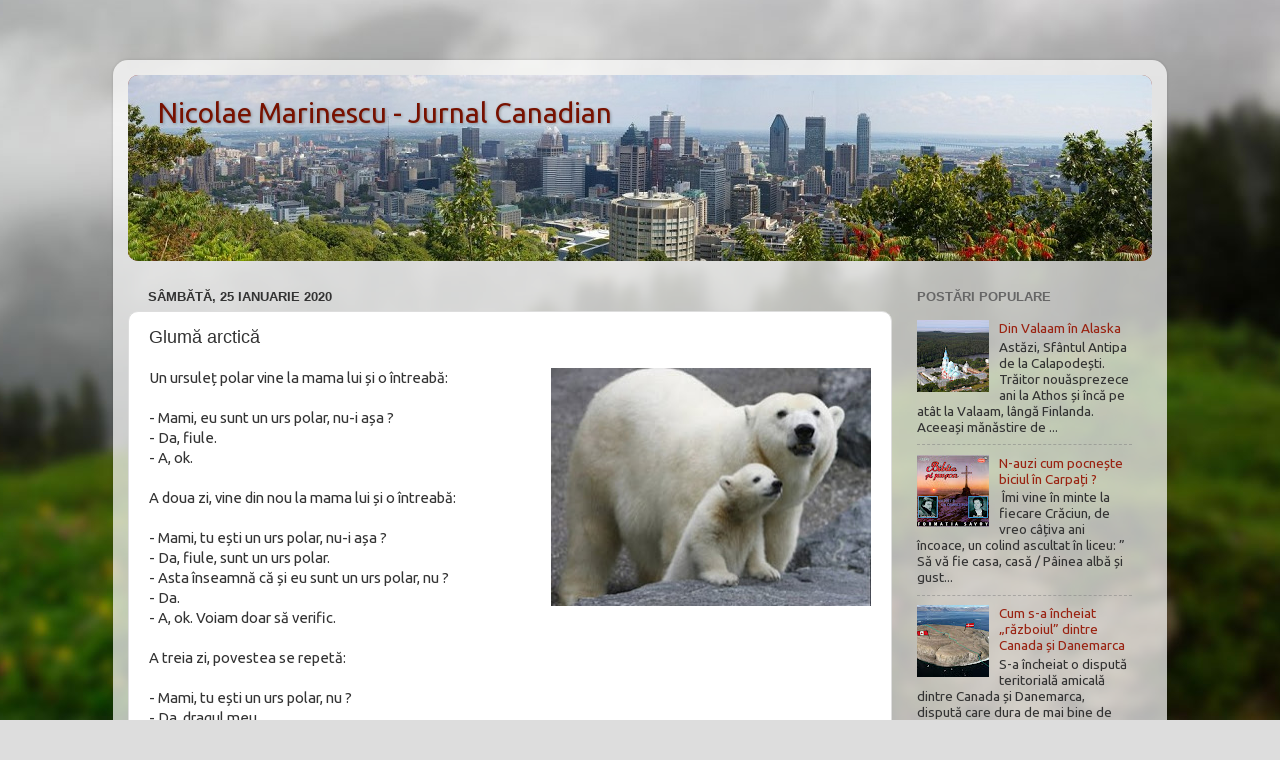

--- FILE ---
content_type: text/html; charset=UTF-8
request_url: https://www.nicolaemarinescu.ca/2020/01/gluma-arctica.html
body_size: 17398
content:
<!DOCTYPE html>
<html class='v2' dir='ltr' lang='ro'>
<head>
<link href='https://www.blogger.com/static/v1/widgets/335934321-css_bundle_v2.css' rel='stylesheet' type='text/css'/>
<meta content='width=1100' name='viewport'/>
<meta content='text/html; charset=UTF-8' http-equiv='Content-Type'/>
<meta content='blogger' name='generator'/>
<link href='https://www.nicolaemarinescu.ca/favicon.ico' rel='icon' type='image/x-icon'/>
<link href='https://www.nicolaemarinescu.ca/2020/01/gluma-arctica.html' rel='canonical'/>
<link rel="alternate" type="application/atom+xml" title="Nicolae Marinescu - Jurnal Canadian - Atom" href="https://www.nicolaemarinescu.ca/feeds/posts/default" />
<link rel="alternate" type="application/rss+xml" title="Nicolae Marinescu - Jurnal Canadian - RSS" href="https://www.nicolaemarinescu.ca/feeds/posts/default?alt=rss" />
<link rel="service.post" type="application/atom+xml" title="Nicolae Marinescu - Jurnal Canadian - Atom" href="https://www.blogger.com/feeds/9177275082249039596/posts/default" />

<link rel="alternate" type="application/atom+xml" title="Nicolae Marinescu - Jurnal Canadian - Atom" href="https://www.nicolaemarinescu.ca/feeds/6053480858158364980/comments/default" />
<!--Can't find substitution for tag [blog.ieCssRetrofitLinks]-->
<link href='https://blogger.googleusercontent.com/img/b/R29vZ2xl/AVvXsEh3nFwRdBagt1ka9PCnr0k6fAv4yLx_m6rUd2HnDdsgDt6e-HhnBSwX9cjxvBoJfkhBEuLcS7bq4lZFBO-o2fELVmgVUrVn8FxiSIWIeNl6j_YlXaPFQHjVLAlmQX0FtFZGB3vXIrRn4sna/s320/Urss.jpg' rel='image_src'/>
<meta content='https://www.nicolaemarinescu.ca/2020/01/gluma-arctica.html' property='og:url'/>
<meta content='Glumă arctică' property='og:title'/>
<meta content='  Un ursuleț polar vine la mama lui și o întreabă:   - Mami, eu sunt un urs polar, nu-i așa ?  - Da, fiule.  - A, ok.   A doua zi, vine din ...' property='og:description'/>
<meta content='https://blogger.googleusercontent.com/img/b/R29vZ2xl/AVvXsEh3nFwRdBagt1ka9PCnr0k6fAv4yLx_m6rUd2HnDdsgDt6e-HhnBSwX9cjxvBoJfkhBEuLcS7bq4lZFBO-o2fELVmgVUrVn8FxiSIWIeNl6j_YlXaPFQHjVLAlmQX0FtFZGB3vXIrRn4sna/w1200-h630-p-k-no-nu/Urss.jpg' property='og:image'/>
<title>Nicolae Marinescu - Jurnal Canadian: Glumă arctică</title>
<style type='text/css'>@font-face{font-family:'Ubuntu';font-style:normal;font-weight:400;font-display:swap;src:url(//fonts.gstatic.com/s/ubuntu/v21/4iCs6KVjbNBYlgoKcg72nU6AF7xm.woff2)format('woff2');unicode-range:U+0460-052F,U+1C80-1C8A,U+20B4,U+2DE0-2DFF,U+A640-A69F,U+FE2E-FE2F;}@font-face{font-family:'Ubuntu';font-style:normal;font-weight:400;font-display:swap;src:url(//fonts.gstatic.com/s/ubuntu/v21/4iCs6KVjbNBYlgoKew72nU6AF7xm.woff2)format('woff2');unicode-range:U+0301,U+0400-045F,U+0490-0491,U+04B0-04B1,U+2116;}@font-face{font-family:'Ubuntu';font-style:normal;font-weight:400;font-display:swap;src:url(//fonts.gstatic.com/s/ubuntu/v21/4iCs6KVjbNBYlgoKcw72nU6AF7xm.woff2)format('woff2');unicode-range:U+1F00-1FFF;}@font-face{font-family:'Ubuntu';font-style:normal;font-weight:400;font-display:swap;src:url(//fonts.gstatic.com/s/ubuntu/v21/4iCs6KVjbNBYlgoKfA72nU6AF7xm.woff2)format('woff2');unicode-range:U+0370-0377,U+037A-037F,U+0384-038A,U+038C,U+038E-03A1,U+03A3-03FF;}@font-face{font-family:'Ubuntu';font-style:normal;font-weight:400;font-display:swap;src:url(//fonts.gstatic.com/s/ubuntu/v21/4iCs6KVjbNBYlgoKcQ72nU6AF7xm.woff2)format('woff2');unicode-range:U+0100-02BA,U+02BD-02C5,U+02C7-02CC,U+02CE-02D7,U+02DD-02FF,U+0304,U+0308,U+0329,U+1D00-1DBF,U+1E00-1E9F,U+1EF2-1EFF,U+2020,U+20A0-20AB,U+20AD-20C0,U+2113,U+2C60-2C7F,U+A720-A7FF;}@font-face{font-family:'Ubuntu';font-style:normal;font-weight:400;font-display:swap;src:url(//fonts.gstatic.com/s/ubuntu/v21/4iCs6KVjbNBYlgoKfw72nU6AFw.woff2)format('woff2');unicode-range:U+0000-00FF,U+0131,U+0152-0153,U+02BB-02BC,U+02C6,U+02DA,U+02DC,U+0304,U+0308,U+0329,U+2000-206F,U+20AC,U+2122,U+2191,U+2193,U+2212,U+2215,U+FEFF,U+FFFD;}</style>
<style id='page-skin-1' type='text/css'><!--
/*-----------------------------------------------
Blogger Template Style
Name:     Picture Window
Designer: Blogger
URL:      www.blogger.com
----------------------------------------------- */
/* Content
----------------------------------------------- */
body {
font: normal normal 15px Ubuntu;
color: #333333;
background: #dddddd url(//themes.googleusercontent.com/image?id=1fupio4xM9eVxyr-k5QC5RiCJlYR35r9dXsp63RKsKt64v33poi2MvnjkX_1MULBY8BsT) repeat-x fixed bottom center;
}
html body .region-inner {
min-width: 0;
max-width: 100%;
width: auto;
}
.content-outer {
font-size: 90%;
}
a:link {
text-decoration:none;
color: #992211;
}
a:visited {
text-decoration:none;
color: #771100;
}
a:hover {
text-decoration:underline;
color: #cc4411;
}
.content-outer {
background: transparent url(https://resources.blogblog.com/blogblog/data/1kt/transparent/white80.png) repeat scroll top left;
-moz-border-radius: 15px;
-webkit-border-radius: 15px;
-goog-ms-border-radius: 15px;
border-radius: 15px;
-moz-box-shadow: 0 0 3px rgba(0, 0, 0, .15);
-webkit-box-shadow: 0 0 3px rgba(0, 0, 0, .15);
-goog-ms-box-shadow: 0 0 3px rgba(0, 0, 0, .15);
box-shadow: 0 0 3px rgba(0, 0, 0, .15);
margin: 30px auto;
}
.content-inner {
padding: 15px;
}
/* Header
----------------------------------------------- */
.header-outer {
background: #992211 url(https://resources.blogblog.com/blogblog/data/1kt/transparent/header_gradient_shade.png) repeat-x scroll top left;
_background-image: none;
color: #771100;
-moz-border-radius: 10px;
-webkit-border-radius: 10px;
-goog-ms-border-radius: 10px;
border-radius: 10px;
}
.Header img, .Header #header-inner {
-moz-border-radius: 10px;
-webkit-border-radius: 10px;
-goog-ms-border-radius: 10px;
border-radius: 10px;
}
.header-inner .Header .titlewrapper,
.header-inner .Header .descriptionwrapper {
padding-left: 30px;
padding-right: 30px;
}
.Header h1 {
font: normal normal 28px Ubuntu;
text-shadow: 1px 1px 3px rgba(0, 0, 0, 0.3);
}
.Header h1 a {
color: #771100;
}
.Header .description {
font-size: 130%;
}
/* Tabs
----------------------------------------------- */
.tabs-inner {
margin: .5em 0 0;
padding: 0;
}
.tabs-inner .section {
margin: 0;
}
.tabs-inner .widget ul {
padding: 0;
background: #f5f5f5 url(https://resources.blogblog.com/blogblog/data/1kt/transparent/tabs_gradient_shade.png) repeat scroll bottom;
-moz-border-radius: 10px;
-webkit-border-radius: 10px;
-goog-ms-border-radius: 10px;
border-radius: 10px;
}
.tabs-inner .widget li {
border: none;
}
.tabs-inner .widget li a {
display: inline-block;
padding: .5em 1em;
margin-right: 0;
color: #992211;
font: normal normal 15px Arial, Tahoma, Helvetica, FreeSans, sans-serif;
-moz-border-radius: 0 0 0 0;
-webkit-border-top-left-radius: 0;
-webkit-border-top-right-radius: 0;
-goog-ms-border-radius: 0 0 0 0;
border-radius: 0 0 0 0;
background: transparent none no-repeat scroll top left;
border-right: 1px solid #cccccc;
}
.tabs-inner .widget li:first-child a {
padding-left: 1.25em;
-moz-border-radius-topleft: 10px;
-moz-border-radius-bottomleft: 10px;
-webkit-border-top-left-radius: 10px;
-webkit-border-bottom-left-radius: 10px;
-goog-ms-border-top-left-radius: 10px;
-goog-ms-border-bottom-left-radius: 10px;
border-top-left-radius: 10px;
border-bottom-left-radius: 10px;
}
.tabs-inner .widget li.selected a,
.tabs-inner .widget li a:hover {
position: relative;
z-index: 1;
background: #ffffff url(https://resources.blogblog.com/blogblog/data/1kt/transparent/tabs_gradient_shade.png) repeat scroll bottom;
color: #000000;
-moz-box-shadow: 0 0 0 rgba(0, 0, 0, .15);
-webkit-box-shadow: 0 0 0 rgba(0, 0, 0, .15);
-goog-ms-box-shadow: 0 0 0 rgba(0, 0, 0, .15);
box-shadow: 0 0 0 rgba(0, 0, 0, .15);
}
/* Headings
----------------------------------------------- */
h2 {
font: bold normal 13px Arial, Tahoma, Helvetica, FreeSans, sans-serif;
text-transform: uppercase;
color: #666666;
margin: .5em 0;
}
/* Main
----------------------------------------------- */
.main-outer {
background: transparent none repeat scroll top center;
-moz-border-radius: 0 0 0 0;
-webkit-border-top-left-radius: 0;
-webkit-border-top-right-radius: 0;
-webkit-border-bottom-left-radius: 0;
-webkit-border-bottom-right-radius: 0;
-goog-ms-border-radius: 0 0 0 0;
border-radius: 0 0 0 0;
-moz-box-shadow: 0 0 0 rgba(0, 0, 0, .15);
-webkit-box-shadow: 0 0 0 rgba(0, 0, 0, .15);
-goog-ms-box-shadow: 0 0 0 rgba(0, 0, 0, .15);
box-shadow: 0 0 0 rgba(0, 0, 0, .15);
}
.main-inner {
padding: 15px 5px 20px;
}
.main-inner .column-center-inner {
padding: 0 0;
}
.main-inner .column-left-inner {
padding-left: 0;
}
.main-inner .column-right-inner {
padding-right: 0;
}
/* Posts
----------------------------------------------- */
h3.post-title {
margin: 0;
font: normal normal 18px Verdana, Geneva, sans-serif;
}
.comments h4 {
margin: 1em 0 0;
font: normal normal 18px Verdana, Geneva, sans-serif;
}
.date-header span {
color: #333333;
}
.post-outer {
background-color: #ffffff;
border: solid 1px #dddddd;
-moz-border-radius: 10px;
-webkit-border-radius: 10px;
border-radius: 10px;
-goog-ms-border-radius: 10px;
padding: 15px 20px;
margin: 0 -20px 20px;
}
.post-body {
line-height: 1.4;
font-size: 110%;
position: relative;
}
.post-header {
margin: 0 0 1.5em;
color: #999999;
line-height: 1.6;
}
.post-footer {
margin: .5em 0 0;
color: #999999;
line-height: 1.6;
}
#blog-pager {
font-size: 140%
}
#comments .comment-author {
padding-top: 1.5em;
border-top: dashed 1px #ccc;
border-top: dashed 1px rgba(128, 128, 128, .5);
background-position: 0 1.5em;
}
#comments .comment-author:first-child {
padding-top: 0;
border-top: none;
}
.avatar-image-container {
margin: .2em 0 0;
}
/* Comments
----------------------------------------------- */
.comments .comments-content .icon.blog-author {
background-repeat: no-repeat;
background-image: url([data-uri]);
}
.comments .comments-content .loadmore a {
border-top: 1px solid #cc4411;
border-bottom: 1px solid #cc4411;
}
.comments .continue {
border-top: 2px solid #cc4411;
}
/* Widgets
----------------------------------------------- */
.widget ul, .widget #ArchiveList ul.flat {
padding: 0;
list-style: none;
}
.widget ul li, .widget #ArchiveList ul.flat li {
border-top: dashed 1px #ccc;
border-top: dashed 1px rgba(128, 128, 128, .5);
}
.widget ul li:first-child, .widget #ArchiveList ul.flat li:first-child {
border-top: none;
}
.widget .post-body ul {
list-style: disc;
}
.widget .post-body ul li {
border: none;
}
/* Footer
----------------------------------------------- */
.footer-outer {
color:#eeeeee;
background: transparent url(https://resources.blogblog.com/blogblog/data/1kt/transparent/black50.png) repeat scroll top left;
-moz-border-radius: 10px 10px 10px 10px;
-webkit-border-top-left-radius: 10px;
-webkit-border-top-right-radius: 10px;
-webkit-border-bottom-left-radius: 10px;
-webkit-border-bottom-right-radius: 10px;
-goog-ms-border-radius: 10px 10px 10px 10px;
border-radius: 10px 10px 10px 10px;
-moz-box-shadow: 0 0 0 rgba(0, 0, 0, .15);
-webkit-box-shadow: 0 0 0 rgba(0, 0, 0, .15);
-goog-ms-box-shadow: 0 0 0 rgba(0, 0, 0, .15);
box-shadow: 0 0 0 rgba(0, 0, 0, .15);
}
.footer-inner {
padding: 10px 5px 20px;
}
.footer-outer a {
color: #ffffdd;
}
.footer-outer a:visited {
color: #cccc99;
}
.footer-outer a:hover {
color: #ffffff;
}
.footer-outer .widget h2 {
color: #bbbbbb;
}
/* Mobile
----------------------------------------------- */
html body.mobile {
height: auto;
}
html body.mobile {
min-height: 480px;
background-size: 100% auto;
}
.mobile .body-fauxcolumn-outer {
background: transparent none repeat scroll top left;
}
html .mobile .mobile-date-outer, html .mobile .blog-pager {
border-bottom: none;
background: transparent none repeat scroll top center;
margin-bottom: 10px;
}
.mobile .date-outer {
background: transparent none repeat scroll top center;
}
.mobile .header-outer, .mobile .main-outer,
.mobile .post-outer, .mobile .footer-outer {
-moz-border-radius: 0;
-webkit-border-radius: 0;
-goog-ms-border-radius: 0;
border-radius: 0;
}
.mobile .content-outer,
.mobile .main-outer,
.mobile .post-outer {
background: inherit;
border: none;
}
.mobile .content-outer {
font-size: 100%;
}
.mobile-link-button {
background-color: #992211;
}
.mobile-link-button a:link, .mobile-link-button a:visited {
color: #ffffff;
}
.mobile-index-contents {
color: #333333;
}
.mobile .tabs-inner .PageList .widget-content {
background: #ffffff url(https://resources.blogblog.com/blogblog/data/1kt/transparent/tabs_gradient_shade.png) repeat scroll bottom;
color: #000000;
}
.mobile .tabs-inner .PageList .widget-content .pagelist-arrow {
border-left: 1px solid #cccccc;
}

--></style>
<style id='template-skin-1' type='text/css'><!--
body {
min-width: 1054px;
}
.content-outer, .content-fauxcolumn-outer, .region-inner {
min-width: 1054px;
max-width: 1054px;
_width: 1054px;
}
.main-inner .columns {
padding-left: 0px;
padding-right: 260px;
}
.main-inner .fauxcolumn-center-outer {
left: 0px;
right: 260px;
/* IE6 does not respect left and right together */
_width: expression(this.parentNode.offsetWidth -
parseInt("0px") -
parseInt("260px") + 'px');
}
.main-inner .fauxcolumn-left-outer {
width: 0px;
}
.main-inner .fauxcolumn-right-outer {
width: 260px;
}
.main-inner .column-left-outer {
width: 0px;
right: 100%;
margin-left: -0px;
}
.main-inner .column-right-outer {
width: 260px;
margin-right: -260px;
}
#layout {
min-width: 0;
}
#layout .content-outer {
min-width: 0;
width: 800px;
}
#layout .region-inner {
min-width: 0;
width: auto;
}
body#layout div.add_widget {
padding: 8px;
}
body#layout div.add_widget a {
margin-left: 32px;
}
--></style>
<style>
    body {background-image:url(\/\/themes.googleusercontent.com\/image?id=1fupio4xM9eVxyr-k5QC5RiCJlYR35r9dXsp63RKsKt64v33poi2MvnjkX_1MULBY8BsT);}
    
@media (max-width: 200px) { body {background-image:url(\/\/themes.googleusercontent.com\/image?id=1fupio4xM9eVxyr-k5QC5RiCJlYR35r9dXsp63RKsKt64v33poi2MvnjkX_1MULBY8BsT&options=w200);}}
@media (max-width: 400px) and (min-width: 201px) { body {background-image:url(\/\/themes.googleusercontent.com\/image?id=1fupio4xM9eVxyr-k5QC5RiCJlYR35r9dXsp63RKsKt64v33poi2MvnjkX_1MULBY8BsT&options=w400);}}
@media (max-width: 800px) and (min-width: 401px) { body {background-image:url(\/\/themes.googleusercontent.com\/image?id=1fupio4xM9eVxyr-k5QC5RiCJlYR35r9dXsp63RKsKt64v33poi2MvnjkX_1MULBY8BsT&options=w800);}}
@media (max-width: 1200px) and (min-width: 801px) { body {background-image:url(\/\/themes.googleusercontent.com\/image?id=1fupio4xM9eVxyr-k5QC5RiCJlYR35r9dXsp63RKsKt64v33poi2MvnjkX_1MULBY8BsT&options=w1200);}}
/* Last tag covers anything over one higher than the previous max-size cap. */
@media (min-width: 1201px) { body {background-image:url(\/\/themes.googleusercontent.com\/image?id=1fupio4xM9eVxyr-k5QC5RiCJlYR35r9dXsp63RKsKt64v33poi2MvnjkX_1MULBY8BsT&options=w1600);}}
  </style>
<link href='https://www.blogger.com/dyn-css/authorization.css?targetBlogID=9177275082249039596&amp;zx=177d27b3-4636-4df3-ae7b-7b9698aeed25' media='none' onload='if(media!=&#39;all&#39;)media=&#39;all&#39;' rel='stylesheet'/><noscript><link href='https://www.blogger.com/dyn-css/authorization.css?targetBlogID=9177275082249039596&amp;zx=177d27b3-4636-4df3-ae7b-7b9698aeed25' rel='stylesheet'/></noscript>
<meta name='google-adsense-platform-account' content='ca-host-pub-1556223355139109'/>
<meta name='google-adsense-platform-domain' content='blogspot.com'/>

</head>
<body class='loading variant-shade'>
<div class='navbar no-items section' id='navbar' name='Navbar'>
</div>
<div class='body-fauxcolumns'>
<div class='fauxcolumn-outer body-fauxcolumn-outer'>
<div class='cap-top'>
<div class='cap-left'></div>
<div class='cap-right'></div>
</div>
<div class='fauxborder-left'>
<div class='fauxborder-right'></div>
<div class='fauxcolumn-inner'>
</div>
</div>
<div class='cap-bottom'>
<div class='cap-left'></div>
<div class='cap-right'></div>
</div>
</div>
</div>
<div class='content'>
<div class='content-fauxcolumns'>
<div class='fauxcolumn-outer content-fauxcolumn-outer'>
<div class='cap-top'>
<div class='cap-left'></div>
<div class='cap-right'></div>
</div>
<div class='fauxborder-left'>
<div class='fauxborder-right'></div>
<div class='fauxcolumn-inner'>
</div>
</div>
<div class='cap-bottom'>
<div class='cap-left'></div>
<div class='cap-right'></div>
</div>
</div>
</div>
<div class='content-outer'>
<div class='content-cap-top cap-top'>
<div class='cap-left'></div>
<div class='cap-right'></div>
</div>
<div class='fauxborder-left content-fauxborder-left'>
<div class='fauxborder-right content-fauxborder-right'></div>
<div class='content-inner'>
<header>
<div class='header-outer'>
<div class='header-cap-top cap-top'>
<div class='cap-left'></div>
<div class='cap-right'></div>
</div>
<div class='fauxborder-left header-fauxborder-left'>
<div class='fauxborder-right header-fauxborder-right'></div>
<div class='region-inner header-inner'>
<div class='header section' id='header' name='Antet'><div class='widget Header' data-version='1' id='Header1'>
<div id='header-inner' style='background-image: url("https://blogger.googleusercontent.com/img/b/R29vZ2xl/AVvXsEifwO2htOmSm02pL3U-TA6vJAWAweAHLSwptMOdF4Ljg7VyjM6EDEiie6NlCLY_hajRkpxfylHTRB3g9xgAI9NzBsNqt_swMiH-Z8una-vvJzDw-js3YhFnOXDwDen7Fu4dNREzkZoPAUE5/s1600/main_header.jpg"); background-position: left; width: 1024px; min-height: 186px; _height: 186px; background-repeat: no-repeat; '>
<div class='titlewrapper' style='background: transparent'>
<h1 class='title' style='background: transparent; border-width: 0px'>
<a href='https://www.nicolaemarinescu.ca/'>
Nicolae Marinescu - Jurnal Canadian
</a>
</h1>
</div>
<div class='descriptionwrapper'>
<p class='description'><span>
</span></p>
</div>
</div>
</div></div>
</div>
</div>
<div class='header-cap-bottom cap-bottom'>
<div class='cap-left'></div>
<div class='cap-right'></div>
</div>
</div>
</header>
<div class='tabs-outer'>
<div class='tabs-cap-top cap-top'>
<div class='cap-left'></div>
<div class='cap-right'></div>
</div>
<div class='fauxborder-left tabs-fauxborder-left'>
<div class='fauxborder-right tabs-fauxborder-right'></div>
<div class='region-inner tabs-inner'>
<div class='tabs no-items section' id='crosscol' name='Coloana transversală'></div>
<div class='tabs no-items section' id='crosscol-overflow' name='Cross-Column 2'></div>
</div>
</div>
<div class='tabs-cap-bottom cap-bottom'>
<div class='cap-left'></div>
<div class='cap-right'></div>
</div>
</div>
<div class='main-outer'>
<div class='main-cap-top cap-top'>
<div class='cap-left'></div>
<div class='cap-right'></div>
</div>
<div class='fauxborder-left main-fauxborder-left'>
<div class='fauxborder-right main-fauxborder-right'></div>
<div class='region-inner main-inner'>
<div class='columns fauxcolumns'>
<div class='fauxcolumn-outer fauxcolumn-center-outer'>
<div class='cap-top'>
<div class='cap-left'></div>
<div class='cap-right'></div>
</div>
<div class='fauxborder-left'>
<div class='fauxborder-right'></div>
<div class='fauxcolumn-inner'>
</div>
</div>
<div class='cap-bottom'>
<div class='cap-left'></div>
<div class='cap-right'></div>
</div>
</div>
<div class='fauxcolumn-outer fauxcolumn-left-outer'>
<div class='cap-top'>
<div class='cap-left'></div>
<div class='cap-right'></div>
</div>
<div class='fauxborder-left'>
<div class='fauxborder-right'></div>
<div class='fauxcolumn-inner'>
</div>
</div>
<div class='cap-bottom'>
<div class='cap-left'></div>
<div class='cap-right'></div>
</div>
</div>
<div class='fauxcolumn-outer fauxcolumn-right-outer'>
<div class='cap-top'>
<div class='cap-left'></div>
<div class='cap-right'></div>
</div>
<div class='fauxborder-left'>
<div class='fauxborder-right'></div>
<div class='fauxcolumn-inner'>
</div>
</div>
<div class='cap-bottom'>
<div class='cap-left'></div>
<div class='cap-right'></div>
</div>
</div>
<!-- corrects IE6 width calculation -->
<div class='columns-inner'>
<div class='column-center-outer'>
<div class='column-center-inner'>
<div class='main section' id='main' name='Număr de telefon principal'><div class='widget Blog' data-version='1' id='Blog1'>
<div class='blog-posts hfeed'>

          <div class="date-outer">
        
<h2 class='date-header'><span>sâmbătă, 25 ianuarie 2020</span></h2>

          <div class="date-posts">
        
<div class='post-outer'>
<div class='post hentry uncustomized-post-template' itemprop='blogPost' itemscope='itemscope' itemtype='http://schema.org/BlogPosting'>
<meta content='https://blogger.googleusercontent.com/img/b/R29vZ2xl/AVvXsEh3nFwRdBagt1ka9PCnr0k6fAv4yLx_m6rUd2HnDdsgDt6e-HhnBSwX9cjxvBoJfkhBEuLcS7bq4lZFBO-o2fELVmgVUrVn8FxiSIWIeNl6j_YlXaPFQHjVLAlmQX0FtFZGB3vXIrRn4sna/s320/Urss.jpg' itemprop='image_url'/>
<meta content='9177275082249039596' itemprop='blogId'/>
<meta content='6053480858158364980' itemprop='postId'/>
<a name='6053480858158364980'></a>
<h3 class='post-title entry-title' itemprop='name'>
Glumă arctică
</h3>
<div class='post-header'>
<div class='post-header-line-1'></div>
</div>
<div class='post-body entry-content' id='post-body-6053480858158364980' itemprop='description articleBody'>
<div class="separator" style="clear: both; text-align: center;">
<a href="https://blogger.googleusercontent.com/img/b/R29vZ2xl/AVvXsEh3nFwRdBagt1ka9PCnr0k6fAv4yLx_m6rUd2HnDdsgDt6e-HhnBSwX9cjxvBoJfkhBEuLcS7bq4lZFBO-o2fELVmgVUrVn8FxiSIWIeNl6j_YlXaPFQHjVLAlmQX0FtFZGB3vXIrRn4sna/s1600/Urss.jpg" imageanchor="1" style="clear: right; float: right; margin-bottom: 1em; margin-left: 1em;"><img border="0" data-original-height="244" data-original-width="327" height="238" src="https://blogger.googleusercontent.com/img/b/R29vZ2xl/AVvXsEh3nFwRdBagt1ka9PCnr0k6fAv4yLx_m6rUd2HnDdsgDt6e-HhnBSwX9cjxvBoJfkhBEuLcS7bq4lZFBO-o2fELVmgVUrVn8FxiSIWIeNl6j_YlXaPFQHjVLAlmQX0FtFZGB3vXIrRn4sna/s320/Urss.jpg" width="320" /></a></div>
Un ursuleț polar vine la mama lui și o întreabă:<br />
<br />
- Mami, eu sunt un urs polar, nu-i așa ?<br />
- Da, fiule.<br />
- A, ok.<br />
<br />
A doua zi, vine din nou la mama lui și o întreabă:<br />
<br />
- Mami, tu ești un urs polar, nu-i așa ?<br />
- Da, fiule, sunt un urs polar.<br />
- Asta înseamnă că și eu sunt un urs polar, nu ?<br />
- Da.<br />
- A, ok. Voiam doar să verific.<br />
<br />
A treia zi, povestea se repetă:<br />
<br />
- Mami, tu ești un urs polar, nu ?<br />
- Da, dragul meu.<br />
- Și tati, el este tot un urs polar ?<br />
- Da.<br />
- Asta înseamnă că și eu sunt tot un urs polar, nu ?<br />
- Da, fiule.<br />
- Atunci, zice ursulețul intrigat, de ce naiba îmi este așa de frig ?
<div style='clear: both;'></div>
</div>
<div class='post-footer'>
<div class='post-footer-line post-footer-line-1'>
<span class='post-author vcard'>
</span>
<span class='post-timestamp'>
la
<meta content='https://www.nicolaemarinescu.ca/2020/01/gluma-arctica.html' itemprop='url'/>
<a class='timestamp-link' href='https://www.nicolaemarinescu.ca/2020/01/gluma-arctica.html' rel='bookmark' title='permanent link'><abbr class='published' itemprop='datePublished' title='2020-01-25T19:48:00-05:00'>ianuarie 25, 2020</abbr></a>
</span>
<span class='post-comment-link'>
</span>
<span class='post-icons'>
<span class='item-control blog-admin pid-892257417'>
<a href='https://www.blogger.com/post-edit.g?blogID=9177275082249039596&postID=6053480858158364980&from=pencil' title='Editați postarea'>
<img alt='' class='icon-action' height='18' src='https://resources.blogblog.com/img/icon18_edit_allbkg.gif' width='18'/>
</a>
</span>
</span>
<div class='post-share-buttons goog-inline-block'>
<a class='goog-inline-block share-button sb-email' href='https://www.blogger.com/share-post.g?blogID=9177275082249039596&postID=6053480858158364980&target=email' target='_blank' title='Trimiteți  prin e-mail
'><span class='share-button-link-text'>Trimiteți  prin e-mail
</span></a><a class='goog-inline-block share-button sb-blog' href='https://www.blogger.com/share-post.g?blogID=9177275082249039596&postID=6053480858158364980&target=blog' onclick='window.open(this.href, "_blank", "height=270,width=475"); return false;' target='_blank' title='Postați pe blog!'><span class='share-button-link-text'>Postați pe blog!</span></a><a class='goog-inline-block share-button sb-twitter' href='https://www.blogger.com/share-post.g?blogID=9177275082249039596&postID=6053480858158364980&target=twitter' target='_blank' title='Trimiteți pe X'><span class='share-button-link-text'>Trimiteți pe X</span></a><a class='goog-inline-block share-button sb-facebook' href='https://www.blogger.com/share-post.g?blogID=9177275082249039596&postID=6053480858158364980&target=facebook' onclick='window.open(this.href, "_blank", "height=430,width=640"); return false;' target='_blank' title='Distribuiți pe Facebook'><span class='share-button-link-text'>Distribuiți pe Facebook</span></a><a class='goog-inline-block share-button sb-pinterest' href='https://www.blogger.com/share-post.g?blogID=9177275082249039596&postID=6053480858158364980&target=pinterest' target='_blank' title='Trimiteți către Pinterest'><span class='share-button-link-text'>Trimiteți către Pinterest</span></a>
</div>
</div>
<div class='post-footer-line post-footer-line-2'>
<span class='post-labels'>
Etichete:
<a href='https://www.nicolaemarinescu.ca/search/label/urs' rel='tag'>urs</a>
</span>
</div>
<div class='post-footer-line post-footer-line-3'>
<span class='post-location'>
</span>
</div>
</div>
</div>
<div class='comments' id='comments'>
<a name='comments'></a>
<h4>Niciun comentariu:</h4>
<div id='Blog1_comments-block-wrapper'>
<dl class='avatar-comment-indent' id='comments-block'>
</dl>
</div>
<p class='comment-footer'>
<div class='comment-form'>
<a name='comment-form'></a>
<h4 id='comment-post-message'>Trimiteți un comentariu</h4>
<p>
</p>
<a href='https://www.blogger.com/comment/frame/9177275082249039596?po=6053480858158364980&hl=ro&saa=85391&origin=https://www.nicolaemarinescu.ca' id='comment-editor-src'></a>
<iframe allowtransparency='true' class='blogger-iframe-colorize blogger-comment-from-post' frameborder='0' height='410px' id='comment-editor' name='comment-editor' src='' width='100%'></iframe>
<script src='https://www.blogger.com/static/v1/jsbin/2830521187-comment_from_post_iframe.js' type='text/javascript'></script>
<script type='text/javascript'>
      BLOG_CMT_createIframe('https://www.blogger.com/rpc_relay.html');
    </script>
</div>
</p>
</div>
</div>
<div class='inline-ad'>
<!--Can't find substitution for tag [adCode]-->
</div>

        </div></div>
      
</div>
<div class='blog-pager' id='blog-pager'>
<span id='blog-pager-newer-link'>
<a class='blog-pager-newer-link' href='https://www.nicolaemarinescu.ca/2020/02/o-iarna-ca-n-povesti.html' id='Blog1_blog-pager-newer-link' title='Postare mai nouă'>Postare mai nouă</a>
</span>
<span id='blog-pager-older-link'>
<a class='blog-pager-older-link' href='https://www.nicolaemarinescu.ca/2019/12/nimeni-nu-se-asteapta-sa-fii-perfect.html' id='Blog1_blog-pager-older-link' title='Postare mai veche'>Postare mai veche</a>
</span>
<a class='home-link' href='https://www.nicolaemarinescu.ca/'>Pagina de pornire</a>
</div>
<div class='clear'></div>
<div class='post-feeds'>
<div class='feed-links'>
Abonați-vă la:
<a class='feed-link' href='https://www.nicolaemarinescu.ca/feeds/6053480858158364980/comments/default' target='_blank' type='application/atom+xml'>Postare comentarii (Atom)</a>
</div>
</div>
</div></div>
</div>
</div>
<div class='column-left-outer'>
<div class='column-left-inner'>
<aside>
</aside>
</div>
</div>
<div class='column-right-outer'>
<div class='column-right-inner'>
<aside>
<div class='sidebar section' id='sidebar-right-1'><div class='widget PopularPosts' data-version='1' id='PopularPosts1'>
<h2>Postări populare</h2>
<div class='widget-content popular-posts'>
<ul>
<li>
<div class='item-content'>
<div class='item-thumbnail'>
<a href='https://www.nicolaemarinescu.ca/2026/01/din-valaam-in-alaska.html' target='_blank'>
<img alt='' border='0' src='https://blogger.googleusercontent.com/img/b/R29vZ2xl/AVvXsEgvq1ra7z-8BVbB7aq_kchxYh8a9X4KOObhxnDnG2qMmZqXSEvgnPkNXIiGlhFi6gDkVcnaativ6ua0fPPNQsMN1Rq5rXuSsijdfPEDFNwZrBSrxpfbqtj506Sg7JTm8w0KdDpyRFBuacrP3fNSZz-ZL3wwUF7HyzZvCOwG_9n6XBHUclK5N8e_t9jty00D/w72-h72-p-k-no-nu/Valaam_Monastery_(2017-07-11).jpg'/>
</a>
</div>
<div class='item-title'><a href='https://www.nicolaemarinescu.ca/2026/01/din-valaam-in-alaska.html'>Din Valaam în Alaska</a></div>
<div class='item-snippet'>Astăzi, Sfântul Antipa de la Calapodești. Trăitor nouăsprezece ani la Athos și încă pe atât la Valaam, lângă Finlanda. Aceeași mănăstire de ...</div>
</div>
<div style='clear: both;'></div>
</li>
<li>
<div class='item-content'>
<div class='item-thumbnail'>
<a href='https://www.nicolaemarinescu.ca/2025/12/n-auzi-cum-pocneste-biciul-in-carpati.html' target='_blank'>
<img alt='' border='0' src='https://blogger.googleusercontent.com/img/b/R29vZ2xl/AVvXsEicvs6PmHV-jGBHJP53T8I9hzVH3RIcyAtp3u8cgcAYgKqJcpIoYmNaoa08HXZCPIHumWAvEx_3t5K5OLdYsuZyxrZPMIqSKRDhK7eYKs7RAgigVfyKjMWur8stbkf_6D6ZHyjpkw42n6PAJ3Oflhf8xoUZ0CFlR_zZhlzbWzpK9warB9NnqSRdqGG0v0Qi/w72-h72-p-k-no-nu/biblia_si_pusca.jpg'/>
</a>
</div>
<div class='item-title'><a href='https://www.nicolaemarinescu.ca/2025/12/n-auzi-cum-pocneste-biciul-in-carpati.html'>N-auzi cum pocnește biciul în Carpați ?</a></div>
<div class='item-snippet'>&#160;Îmi vine în minte la fiecare Crăciun, de vreo câțiva ani încoace, un colind ascultat în liceu: &#8221; Să vă fie casa, casă / Pâinea albă și gust...</div>
</div>
<div style='clear: both;'></div>
</li>
<li>
<div class='item-content'>
<div class='item-thumbnail'>
<a href='https://www.nicolaemarinescu.ca/2025/06/cum-s-incheiat-razboiul-dintre-canada.html' target='_blank'>
<img alt='' border='0' src='https://blogger.googleusercontent.com/img/b/R29vZ2xl/AVvXsEia9ddyQTDu0TAroURV8te0xa6bGosl6Zn54NxAm6xMscR5kFTX1mYrrZqjwLTHbxAjRJki8SY84kNiBHRDxsGXejprfIGsl_8lOxExEuPtpPNoCvvKUXqskO7iPRkVVImaZ9jPv1AiRgLIkdrh5xh16UeOvfjXhpPy62MQPeoQSwqAnLde8U6EztOwSEDL/w72-h72-p-k-no-nu/hans_island.jpg'/>
</a>
</div>
<div class='item-title'><a href='https://www.nicolaemarinescu.ca/2025/06/cum-s-incheiat-razboiul-dintre-canada.html'>Cum s-a încheiat &#8222;războiul&#8221; dintre Canada și Danemarca</a></div>
<div class='item-snippet'>S-a încheiat o dispută teritorială amicală dintre Canada și Danemarca, dispută care dura de mai bine de cincizeci de ani, numită și &#8222;războiu...</div>
</div>
<div style='clear: both;'></div>
</li>
<li>
<div class='item-content'>
<div class='item-thumbnail'>
<a href='https://www.nicolaemarinescu.ca/2025/11/iubire-de-caine.html' target='_blank'>
<img alt='' border='0' src='https://blogger.googleusercontent.com/img/b/R29vZ2xl/AVvXsEjDfpeZ5mheoaBR8lqt3C5DdHhnBZWzS6E4lchXxM82yrCozS1L2vUwiidU_tH9SRfi9E585kGJN3CW_U6m09d2gKQzw0JOyOHMlSyIQhCIUl3bHfFW-NSlYa0MwzIJMUrVK3sZsQYJazjJibojPDYOo2jTiCHOzSn2o1sXWZMR-QlfXD9Yz7MVyWjgwIre/w72-h72-p-k-no-nu/IMG_2468.jpeg'/>
</a>
</div>
<div class='item-title'><a href='https://www.nicolaemarinescu.ca/2025/11/iubire-de-caine.html'>Lazăr și câinii</a></div>
<div class='item-snippet'>Scenă din evanghelia de duminica trecută: câinii veneau și lingeau bubele lui Lazăr. Prima reacție, de scârbă. Dar apoi vezi că nu e cazul: ...</div>
</div>
<div style='clear: both;'></div>
</li>
<li>
<div class='item-content'>
<div class='item-thumbnail'>
<a href='https://www.nicolaemarinescu.ca/2025/02/parintele-sofian.html' target='_blank'>
<img alt='' border='0' src='https://blogger.googleusercontent.com/img/b/R29vZ2xl/AVvXsEimjtwzXwDMIQTymdwIjB6OIE2yeRlnhmE3jN1pa07pzJb7b9Q2H4oUAyviy5QwnDJ6Ld8ZzeA0HgQhlgEuXUradfQdXGUhPG13XjUe_s9J_GqTxFaIxtcZVzyZGj1JXvdVh8gzWjLvbLIgAsZvl14C5UGOie6aDosLp068_CtKiqg0LQxpdkN7TrldiXHQ/w72-h72-p-k-no-nu/parintele%20sofian.jpg'/>
</a>
</div>
<div class='item-title'><a href='https://www.nicolaemarinescu.ca/2025/02/parintele-sofian.html'>Părintele Sofian</a></div>
<div class='item-snippet'> Am citit și eu, zilele acestea, știrile despre canonizarea celor 16 părinți ai secolului XX, mulți dintre ei trecuți prin închisorile comun...</div>
</div>
<div style='clear: both;'></div>
</li>
<li>
<div class='item-content'>
<div class='item-thumbnail'>
<a href='https://www.nicolaemarinescu.ca/2025/10/nu-te-teme.html' target='_blank'>
<img alt='' border='0' src='https://blogger.googleusercontent.com/img/b/R29vZ2xl/AVvXsEhCsyDpx5dWli232kZr075P2zXgP6uNuEQ3Dyqb5hE62_goPsmgVj53tIiFjtHRWl7CCI2bhJRst7AIff2XutPgyqGZ-pWOWGrLyMaKZ-tK183Oy3ZQOx894WaR_gY_ITTfpnedy698X5lQQGdvBnosOtBlKLtT8bpiWRKciSKsZxm86WPzzhw6U6J_s01-/w72-h72-p-k-no-nu/pe_malul_st_laurent.webp'/>
</a>
</div>
<div class='item-title'><a href='https://www.nicolaemarinescu.ca/2025/10/nu-te-teme.html'>Nu te teme !</a></div>
<div class='item-snippet'>Simon și ceilalți tocmai se întorseseră. Ca niște pescari pricepuți, știau că peștii se prind noaptea, sau dimineața devreme, nu când soarel...</div>
</div>
<div style='clear: both;'></div>
</li>
<li>
<div class='item-content'>
<div class='item-title'><a href='https://www.nicolaemarinescu.ca/2025/04/vorbele-tatalui-tau.html'>Vorbele tatălui tău</a></div>
<div class='item-snippet'>Vorbele tatălui tău n-au fost niciodată doar sfaturi, au fost ecouri ale luptelor pe care el le-a dus deja și o călăuză spre căile pe care ș...</div>
</div>
<div style='clear: both;'></div>
</li>
<li>
<div class='item-content'>
<div class='item-thumbnail'>
<a href='https://www.nicolaemarinescu.ca/2026/01/facebook-si-petitiile.html' target='_blank'>
<img alt='' border='0' src='https://blogger.googleusercontent.com/img/b/R29vZ2xl/AVvXsEjqcqDBKvEIjeb4-HBrGaeTShh2gNPQj4BBqiFsxL-gDvsGS6RJ4Zuj8E_HfGMGtpycSWEjFpJCQaWKkjuRB2S_vhnjQBLTVFAGsoA9jkecyzicLac8b6BNq5cjsjayYvQ-vffdk2WboTmv16nxgCW4BXP7ObJ7nTiuHpU6SsBKzaLL6gDag3MNyB6xQrOf/w72-h72-p-k-no-nu/DSC_0324.JPG'/>
</a>
</div>
<div class='item-title'><a href='https://www.nicolaemarinescu.ca/2026/01/facebook-si-petitiile.html'>Facebook și petițiile</a></div>
<div class='item-snippet'> Mă amuză postările de pe Facebook care scriu: nu sunt de acord ca Facebook să folosească pozele mele... Click aici ca să semnezi petiția......</div>
</div>
<div style='clear: both;'></div>
</li>
<li>
<div class='item-content'>
<div class='item-thumbnail'>
<a href='https://www.nicolaemarinescu.ca/2025/10/caci-la-tine-vin.html' target='_blank'>
<img alt='' border='0' src='https://blogger.googleusercontent.com/img/b/R29vZ2xl/AVvXsEjk86hIBVXWKhHFUeNdQutcyeZbi7Tz4fUUqcnx6WJNdzdWsZmBTbcSshOL8KV2FGj5iO_Y9Hwe7KXxjQiTX2c9lyeC9Ud24jcXwK7gCohCE90eHSjUqtrNgXWvmBFLrdkqBuu6k61DDl7hCppZ8_CadLhTOCd-orvd_bCpGZSvcMdNdptaYUmXnofZymbx/w72-h72-p-k-no-nu/sfpotir.png'/>
</a>
</div>
<div class='item-title'><a href='https://www.nicolaemarinescu.ca/2025/10/caci-la-tine-vin.html'>Căci la Tine vin...</a></div>
<div class='item-snippet'>&#160;&#160; &#160; &#160;- Nu avem timp acum de lacrimi, îmi spune îngerul.&#160; Dar îl văd ca și el e gâtuit de emoție.&#160; &#160;&#160; &#160; - Când ții Sfintele Taine în mâinile...</div>
</div>
<div style='clear: both;'></div>
</li>
<li>
<div class='item-content'>
<div class='item-thumbnail'>
<a href='https://www.nicolaemarinescu.ca/2024/10/cine-suntem.html' target='_blank'>
<img alt='' border='0' src='https://blogger.googleusercontent.com/img/b/R29vZ2xl/AVvXsEhR8kWP941efI6xLRVKSmNzM8yt8I-dnT7Z2iGK6QdSFj76UuZhK62kJsdCLQnb41SV3DSxSpkhtLYfNAbe_21nfAUOo_J7R00nOfib9ZwfsSMktuf3Ey-M8haVHJ_Q9vx4yiqcXwgeOpBzPuiRVSJuVB5houLr0apbjzaRDQ0sTX2wjSczl4CnpnVjRJ4X/w72-h72-p-k-no-nu/dan-puric-cine-suntem~8391846.jpg'/>
</a>
</div>
<div class='item-title'><a href='https://www.nicolaemarinescu.ca/2024/10/cine-suntem.html'>Cine suntem ?</a></div>
<div class='item-snippet'>&#8222;Mulți se scuză în numele smereniei. Dar smeriți față de ce? Smeriți față de ticăloși? Nu! Iar trebuie să îl citez pe părintele Iustin Pârvu...</div>
</div>
<div style='clear: both;'></div>
</li>
</ul>
<div class='clear'></div>
</div>
</div><div class='widget Label' data-version='1' id='Label1'>
<h2>Etichete</h2>
<div class='widget-content cloud-label-widget-content'>
<span class='label-size label-size-2'>
<a dir='ltr' href='https://www.nicolaemarinescu.ca/search/label/adev%C4%83r'>adevăr</a>
</span>
<span class='label-size label-size-2'>
<a dir='ltr' href='https://www.nicolaemarinescu.ca/search/label/Adrian'>Adrian</a>
</span>
<span class='label-size label-size-3'>
<a dir='ltr' href='https://www.nicolaemarinescu.ca/search/label/Alaska'>Alaska</a>
</span>
<span class='label-size label-size-3'>
<a dir='ltr' href='https://www.nicolaemarinescu.ca/search/label/aniversare'>aniversare</a>
</span>
<span class='label-size label-size-3'>
<a dir='ltr' href='https://www.nicolaemarinescu.ca/search/label/Antim'>Antim</a>
</span>
<span class='label-size label-size-1'>
<a dir='ltr' href='https://www.nicolaemarinescu.ca/search/label/Antipa'>Antipa</a>
</span>
<span class='label-size label-size-3'>
<a dir='ltr' href='https://www.nicolaemarinescu.ca/search/label/Apostoli'>Apostoli</a>
</span>
<span class='label-size label-size-1'>
<a dir='ltr' href='https://www.nicolaemarinescu.ca/search/label/arctic'>arctic</a>
</span>
<span class='label-size label-size-1'>
<a dir='ltr' href='https://www.nicolaemarinescu.ca/search/label/Arsenie%20Boca'>Arsenie Boca</a>
</span>
<span class='label-size label-size-3'>
<a dir='ltr' href='https://www.nicolaemarinescu.ca/search/label/astronaut'>astronaut</a>
</span>
<span class='label-size label-size-1'>
<a dir='ltr' href='https://www.nicolaemarinescu.ca/search/label/Athos'>Athos</a>
</span>
<span class='label-size label-size-1'>
<a dir='ltr' href='https://www.nicolaemarinescu.ca/search/label/august'>august</a>
</span>
<span class='label-size label-size-1'>
<a dir='ltr' href='https://www.nicolaemarinescu.ca/search/label/baloane'>baloane</a>
</span>
<span class='label-size label-size-3'>
<a dir='ltr' href='https://www.nicolaemarinescu.ca/search/label/Bartolomeu%20Anania'>Bartolomeu Anania</a>
</span>
<span class='label-size label-size-1'>
<a dir='ltr' href='https://www.nicolaemarinescu.ca/search/label/Biblia'>Biblia</a>
</span>
<span class='label-size label-size-1'>
<a dir='ltr' href='https://www.nicolaemarinescu.ca/search/label/bibliotec%C4%83'>bibliotecă</a>
</span>
<span class='label-size label-size-1'>
<a dir='ltr' href='https://www.nicolaemarinescu.ca/search/label/binecuv%C3%A2ntare'>binecuvântare</a>
</span>
<span class='label-size label-size-2'>
<a dir='ltr' href='https://www.nicolaemarinescu.ca/search/label/blog'>blog</a>
</span>
<span class='label-size label-size-1'>
<a dir='ltr' href='https://www.nicolaemarinescu.ca/search/label/Boboteaza'>Boboteaza</a>
</span>
<span class='label-size label-size-2'>
<a dir='ltr' href='https://www.nicolaemarinescu.ca/search/label/Botez'>Botez</a>
</span>
<span class='label-size label-size-1'>
<a dir='ltr' href='https://www.nicolaemarinescu.ca/search/label/brad'>brad</a>
</span>
<span class='label-size label-size-1'>
<a dir='ltr' href='https://www.nicolaemarinescu.ca/search/label/Br%C3%A2ncu%C8%99i'>Brâncuși</a>
</span>
<span class='label-size label-size-1'>
<a dir='ltr' href='https://www.nicolaemarinescu.ca/search/label/British%20Columbia'>British Columbia</a>
</span>
<span class='label-size label-size-4'>
<a dir='ltr' href='https://www.nicolaemarinescu.ca/search/label/Bunavestire'>Bunavestire</a>
</span>
<span class='label-size label-size-1'>
<a dir='ltr' href='https://www.nicolaemarinescu.ca/search/label/bunici'>bunici</a>
</span>
<span class='label-size label-size-3'>
<a dir='ltr' href='https://www.nicolaemarinescu.ca/search/label/caban%C4%83'>cabană</a>
</span>
<span class='label-size label-size-1'>
<a dir='ltr' href='https://www.nicolaemarinescu.ca/search/label/cafea'>cafea</a>
</span>
<span class='label-size label-size-4'>
<a dir='ltr' href='https://www.nicolaemarinescu.ca/search/label/Canada'>Canada</a>
</span>
<span class='label-size label-size-1'>
<a dir='ltr' href='https://www.nicolaemarinescu.ca/search/label/carantina'>carantina</a>
</span>
<span class='label-size label-size-3'>
<a dir='ltr' href='https://www.nicolaemarinescu.ca/search/label/carte'>carte</a>
</span>
<span class='label-size label-size-3'>
<a dir='ltr' href='https://www.nicolaemarinescu.ca/search/label/catedral%C4%83'>catedrală</a>
</span>
<span class='label-size label-size-1'>
<a dir='ltr' href='https://www.nicolaemarinescu.ca/search/label/c%C4%83r%C8%9Bi'>cărți</a>
</span>
<span class='label-size label-size-2'>
<a dir='ltr' href='https://www.nicolaemarinescu.ca/search/label/c%C4%83s%C4%83torie'>căsătorie</a>
</span>
<span class='label-size label-size-1'>
<a dir='ltr' href='https://www.nicolaemarinescu.ca/search/label/c%C3%A2ine'>câine</a>
</span>
<span class='label-size label-size-3'>
<a dir='ltr' href='https://www.nicolaemarinescu.ca/search/label/colinde'>colinde</a>
</span>
<span class='label-size label-size-2'>
<a dir='ltr' href='https://www.nicolaemarinescu.ca/search/label/conspira%C8%9Bie'>conspirație</a>
</span>
<span class='label-size label-size-1'>
<a dir='ltr' href='https://www.nicolaemarinescu.ca/search/label/convertire'>convertire</a>
</span>
<span class='label-size label-size-4'>
<a dir='ltr' href='https://www.nicolaemarinescu.ca/search/label/copii'>copii</a>
</span>
<span class='label-size label-size-2'>
<a dir='ltr' href='https://www.nicolaemarinescu.ca/search/label/corale'>corale</a>
</span>
<span class='label-size label-size-4'>
<a dir='ltr' href='https://www.nicolaemarinescu.ca/search/label/Coronavirus'>Coronavirus</a>
</span>
<span class='label-size label-size-1'>
<a dir='ltr' href='https://www.nicolaemarinescu.ca/search/label/Cousteau'>Cousteau</a>
</span>
<span class='label-size label-size-2'>
<a dir='ltr' href='https://www.nicolaemarinescu.ca/search/label/covid'>covid</a>
</span>
<span class='label-size label-size-1'>
<a dir='ltr' href='https://www.nicolaemarinescu.ca/search/label/Craciun'>Craciun</a>
</span>
<span class='label-size label-size-3'>
<a dir='ltr' href='https://www.nicolaemarinescu.ca/search/label/Cr%C4%83ciun'>Crăciun</a>
</span>
<span class='label-size label-size-4'>
<a dir='ltr' href='https://www.nicolaemarinescu.ca/search/label/credin%C5%A3%C4%83'>credinţă</a>
</span>
<span class='label-size label-size-2'>
<a dir='ltr' href='https://www.nicolaemarinescu.ca/search/label/Crezul'>Crezul</a>
</span>
<span class='label-size label-size-2'>
<a dir='ltr' href='https://www.nicolaemarinescu.ca/search/label/cruce'>cruce</a>
</span>
<span class='label-size label-size-3'>
<a dir='ltr' href='https://www.nicolaemarinescu.ca/search/label/cuget%C4%83ri'>cugetări</a>
</span>
<span class='label-size label-size-2'>
<a dir='ltr' href='https://www.nicolaemarinescu.ca/search/label/cununie'>cununie</a>
</span>
<span class='label-size label-size-1'>
<a dir='ltr' href='https://www.nicolaemarinescu.ca/search/label/Damasc'>Damasc</a>
</span>
<span class='label-size label-size-1'>
<a dir='ltr' href='https://www.nicolaemarinescu.ca/search/label/Decebal'>Decebal</a>
</span>
<span class='label-size label-size-1'>
<a dir='ltr' href='https://www.nicolaemarinescu.ca/search/label/Denii'>Denii</a>
</span>
<span class='label-size label-size-2'>
<a dir='ltr' href='https://www.nicolaemarinescu.ca/search/label/Dick%20Proenneke'>Dick Proenneke</a>
</span>
<span class='label-size label-size-1'>
<a dir='ltr' href='https://www.nicolaemarinescu.ca/search/label/diminea%C8%9B%C4%83'>dimineață</a>
</span>
<span class='label-size label-size-1'>
<a dir='ltr' href='https://www.nicolaemarinescu.ca/search/label/diverse'>diverse</a>
</span>
<span class='label-size label-size-1'>
<a dir='ltr' href='https://www.nicolaemarinescu.ca/search/label/Dogmatica'>Dogmatica</a>
</span>
<span class='label-size label-size-3'>
<a dir='ltr' href='https://www.nicolaemarinescu.ca/search/label/dragoste'>dragoste</a>
</span>
<span class='label-size label-size-1'>
<a dir='ltr' href='https://www.nicolaemarinescu.ca/search/label/duminic%C4%83'>duminică</a>
</span>
<span class='label-size label-size-2'>
<a dir='ltr' href='https://www.nicolaemarinescu.ca/search/label/Dumnezeu'>Dumnezeu</a>
</span>
<span class='label-size label-size-1'>
<a dir='ltr' href='https://www.nicolaemarinescu.ca/search/label/Einstein'>Einstein</a>
</span>
<span class='label-size label-size-1'>
<a dir='ltr' href='https://www.nicolaemarinescu.ca/search/label/Emanuel%20T%C3%A2njal%C4%83'>Emanuel Tânjală</a>
</span>
<span class='label-size label-size-2'>
<a dir='ltr' href='https://www.nicolaemarinescu.ca/search/label/Eminescu'>Eminescu</a>
</span>
<span class='label-size label-size-1'>
<a dir='ltr' href='https://www.nicolaemarinescu.ca/search/label/entuziasm'>entuziasm</a>
</span>
<span class='label-size label-size-3'>
<a dir='ltr' href='https://www.nicolaemarinescu.ca/search/label/episcop'>episcop</a>
</span>
<span class='label-size label-size-2'>
<a dir='ltr' href='https://www.nicolaemarinescu.ca/search/label/eseuri'>eseuri</a>
</span>
<span class='label-size label-size-1'>
<a dir='ltr' href='https://www.nicolaemarinescu.ca/search/label/Eugen%20Barbu'>Eugen Barbu</a>
</span>
<span class='label-size label-size-3'>
<a dir='ltr' href='https://www.nicolaemarinescu.ca/search/label/Evanghelie'>Evanghelie</a>
</span>
<span class='label-size label-size-2'>
<a dir='ltr' href='https://www.nicolaemarinescu.ca/search/label/faceboo'>faceboo</a>
</span>
<span class='label-size label-size-2'>
<a dir='ltr' href='https://www.nicolaemarinescu.ca/search/label/familie'>familie</a>
</span>
<span class='label-size label-size-2'>
<a dir='ltr' href='https://www.nicolaemarinescu.ca/search/label/fericire'>fericire</a>
</span>
<span class='label-size label-size-3'>
<a dir='ltr' href='https://www.nicolaemarinescu.ca/search/label/filme'>filme</a>
</span>
<span class='label-size label-size-3'>
<a dir='ltr' href='https://www.nicolaemarinescu.ca/search/label/Filocalia'>Filocalia</a>
</span>
<span class='label-size label-size-1'>
<a dir='ltr' href='https://www.nicolaemarinescu.ca/search/label/flori'>flori</a>
</span>
<span class='label-size label-size-2'>
<a dir='ltr' href='https://www.nicolaemarinescu.ca/search/label/Formula%20As'>Formula As</a>
</span>
<span class='label-size label-size-4'>
<a dir='ltr' href='https://www.nicolaemarinescu.ca/search/label/fotografie'>fotografie</a>
</span>
<span class='label-size label-size-1'>
<a dir='ltr' href='https://www.nicolaemarinescu.ca/search/label/Gala%20Galaction'>Gala Galaction</a>
</span>
<span class='label-size label-size-2'>
<a dir='ltr' href='https://www.nicolaemarinescu.ca/search/label/Galeriu'>Galeriu</a>
</span>
<span class='label-size label-size-1'>
<a dir='ltr' href='https://www.nicolaemarinescu.ca/search/label/Golgota'>Golgota</a>
</span>
<span class='label-size label-size-1'>
<a dir='ltr' href='https://www.nicolaemarinescu.ca/search/label/Haloween'>Haloween</a>
</span>
<span class='label-size label-size-1'>
<a dir='ltr' href='https://www.nicolaemarinescu.ca/search/label/Hemingway'>Hemingway</a>
</span>
<span class='label-size label-size-1'>
<a dir='ltr' href='https://www.nicolaemarinescu.ca/search/label/Herman'>Herman</a>
</span>
<span class='label-size label-size-2'>
<a dir='ltr' href='https://www.nicolaemarinescu.ca/search/label/Hristos'>Hristos</a>
</span>
<span class='label-size label-size-2'>
<a dir='ltr' href='https://www.nicolaemarinescu.ca/search/label/iad'>iad</a>
</span>
<span class='label-size label-size-4'>
<a dir='ltr' href='https://www.nicolaemarinescu.ca/search/label/iarn%C4%83'>iarnă</a>
</span>
<span class='label-size label-size-1'>
<a dir='ltr' href='https://www.nicolaemarinescu.ca/search/label/influencer'>influencer</a>
</span>
<span class='label-size label-size-1'>
<a dir='ltr' href='https://www.nicolaemarinescu.ca/search/label/insul%C4%83'>insulă</a>
</span>
<span class='label-size label-size-1'>
<a dir='ltr' href='https://www.nicolaemarinescu.ca/search/label/internet'>internet</a>
</span>
<span class='label-size label-size-3'>
<a dir='ltr' href='https://www.nicolaemarinescu.ca/search/label/inui%C8%9Bi'>inuiți</a>
</span>
<span class='label-size label-size-1'>
<a dir='ltr' href='https://www.nicolaemarinescu.ca/search/label/Ioan%20Sc%C4%83rarul'>Ioan Scărarul</a>
</span>
<span class='label-size label-size-1'>
<a dir='ltr' href='https://www.nicolaemarinescu.ca/search/label/Ion%20Buga'>Ion Buga</a>
</span>
<span class='label-size label-size-1'>
<a dir='ltr' href='https://www.nicolaemarinescu.ca/search/label/Ion%20Creang%C4%83'>Ion Creangă</a>
</span>
<span class='label-size label-size-2'>
<a dir='ltr' href='https://www.nicolaemarinescu.ca/search/label/Irving%20Stone'>Irving Stone</a>
</span>
<span class='label-size label-size-1'>
<a dir='ltr' href='https://www.nicolaemarinescu.ca/search/label/ispit%C4%83'>ispită</a>
</span>
<span class='label-size label-size-3'>
<a dir='ltr' href='https://www.nicolaemarinescu.ca/search/label/iubire'>iubire</a>
</span>
<span class='label-size label-size-3'>
<a dir='ltr' href='https://www.nicolaemarinescu.ca/search/label/%C3%AEngeri'>îngeri</a>
</span>
<span class='label-size label-size-3'>
<a dir='ltr' href='https://www.nicolaemarinescu.ca/search/label/%C3%8Enviere'>Înviere</a>
</span>
<span class='label-size label-size-1'>
<a dir='ltr' href='https://www.nicolaemarinescu.ca/search/label/Judecat%C4%83'>Judecată</a>
</span>
<span class='label-size label-size-3'>
<a dir='ltr' href='https://www.nicolaemarinescu.ca/search/label/jurnal'>jurnal</a>
</span>
<span class='label-size label-size-1'>
<a dir='ltr' href='https://www.nicolaemarinescu.ca/search/label/Kelowna'>Kelowna</a>
</span>
<span class='label-size label-size-3'>
<a dir='ltr' href='https://www.nicolaemarinescu.ca/search/label/Laval'>Laval</a>
</span>
<span class='label-size label-size-1'>
<a dir='ltr' href='https://www.nicolaemarinescu.ca/search/label/Laz%C4%83r'>Lazăr</a>
</span>
<span class='label-size label-size-4'>
<a dir='ltr' href='https://www.nicolaemarinescu.ca/search/label/Lecturi'>Lecturi</a>
</span>
<span class='label-size label-size-2'>
<a dir='ltr' href='https://www.nicolaemarinescu.ca/search/label/Les%20Stoud'>Les Stoud</a>
</span>
<span class='label-size label-size-5'>
<a dir='ltr' href='https://www.nicolaemarinescu.ca/search/label/Liturghie'>Liturghie</a>
</span>
<span class='label-size label-size-1'>
<a dir='ltr' href='https://www.nicolaemarinescu.ca/search/label/livad%C4%83'>livadă</a>
</span>
<span class='label-size label-size-1'>
<a dir='ltr' href='https://www.nicolaemarinescu.ca/search/label/lumin%C4%83'>lumină</a>
</span>
<span class='label-size label-size-1'>
<a dir='ltr' href='https://www.nicolaemarinescu.ca/search/label/Maica%20Domnului'>Maica Domnului</a>
</span>
<span class='label-size label-size-1'>
<a dir='ltr' href='https://www.nicolaemarinescu.ca/search/label/Marele%20Canion'>Marele Canion</a>
</span>
<span class='label-size label-size-5'>
<a dir='ltr' href='https://www.nicolaemarinescu.ca/search/label/Maria'>Maria</a>
</span>
<span class='label-size label-size-1'>
<a dir='ltr' href='https://www.nicolaemarinescu.ca/search/label/Marin%20Preda'>Marin Preda</a>
</span>
<span class='label-size label-size-1'>
<a dir='ltr' href='https://www.nicolaemarinescu.ca/search/label/MASH'>MASH</a>
</span>
<span class='label-size label-size-1'>
<a dir='ltr' href='https://www.nicolaemarinescu.ca/search/label/Matei'>Matei</a>
</span>
<span class='label-size label-size-1'>
<a dir='ltr' href='https://www.nicolaemarinescu.ca/search/label/M%C4%83n%C4%83stire'>Mănăstire</a>
</span>
<span class='label-size label-size-1'>
<a dir='ltr' href='https://www.nicolaemarinescu.ca/search/label/m%C3%A2ntuire'>mântuire</a>
</span>
<span class='label-size label-size-1'>
<a dir='ltr' href='https://www.nicolaemarinescu.ca/search/label/minciun%C4%83'>minciună</a>
</span>
<span class='label-size label-size-2'>
<a dir='ltr' href='https://www.nicolaemarinescu.ca/search/label/monahi'>monahi</a>
</span>
<span class='label-size label-size-1'>
<a dir='ltr' href='https://www.nicolaemarinescu.ca/search/label/Mont%20Tremblant'>Mont Tremblant</a>
</span>
<span class='label-size label-size-5'>
<a dir='ltr' href='https://www.nicolaemarinescu.ca/search/label/Montreal'>Montreal</a>
</span>
<span class='label-size label-size-1'>
<a dir='ltr' href='https://www.nicolaemarinescu.ca/search/label/Mo%C8%99i'>Moși</a>
</span>
<span class='label-size label-size-1'>
<a dir='ltr' href='https://www.nicolaemarinescu.ca/search/label/munte'>munte</a>
</span>
<span class='label-size label-size-1'>
<a dir='ltr' href='https://www.nicolaemarinescu.ca/search/label/mur%C4%83turi'>murături</a>
</span>
<span class='label-size label-size-1'>
<a dir='ltr' href='https://www.nicolaemarinescu.ca/search/label/na%C8%99i'>nași</a>
</span>
<span class='label-size label-size-1'>
<a dir='ltr' href='https://www.nicolaemarinescu.ca/search/label/Nathaniel'>Nathaniel</a>
</span>
<span class='label-size label-size-1'>
<a dir='ltr' href='https://www.nicolaemarinescu.ca/search/label/natur%C4%83'>natură</a>
</span>
<span class='label-size label-size-1'>
<a dir='ltr' href='https://www.nicolaemarinescu.ca/search/label/Nicoleta'>Nicoleta</a>
</span>
<span class='label-size label-size-1'>
<a dir='ltr' href='https://www.nicolaemarinescu.ca/search/label/Noe'>Noe</a>
</span>
<span class='label-size label-size-1'>
<a dir='ltr' href='https://www.nicolaemarinescu.ca/search/label/Noica'>Noica</a>
</span>
<span class='label-size label-size-2'>
<a dir='ltr' href='https://www.nicolaemarinescu.ca/search/label/Nord'>Nord</a>
</span>
<span class='label-size label-size-1'>
<a dir='ltr' href='https://www.nicolaemarinescu.ca/search/label/Okanagan'>Okanagan</a>
</span>
<span class='label-size label-size-3'>
<a dir='ltr' href='https://www.nicolaemarinescu.ca/search/label/Ortodoxie'>Ortodoxie</a>
</span>
<span class='label-size label-size-1'>
<a dir='ltr' href='https://www.nicolaemarinescu.ca/search/label/Ottawa'>Ottawa</a>
</span>
<span class='label-size label-size-3'>
<a dir='ltr' href='https://www.nicolaemarinescu.ca/search/label/pandemie'>pandemie</a>
</span>
<span class='label-size label-size-1'>
<a dir='ltr' href='https://www.nicolaemarinescu.ca/search/label/Parlament'>Parlament</a>
</span>
<span class='label-size label-size-2'>
<a dir='ltr' href='https://www.nicolaemarinescu.ca/search/label/Pateric'>Pateric</a>
</span>
<span class='label-size label-size-1'>
<a dir='ltr' href='https://www.nicolaemarinescu.ca/search/label/Patimi'>Patimi</a>
</span>
<span class='label-size label-size-1'>
<a dir='ltr' href='https://www.nicolaemarinescu.ca/search/label/patine'>patine</a>
</span>
<span class='label-size label-size-3'>
<a dir='ltr' href='https://www.nicolaemarinescu.ca/search/label/Pavel'>Pavel</a>
</span>
<span class='label-size label-size-1'>
<a dir='ltr' href='https://www.nicolaemarinescu.ca/search/label/pelerinaj'>pelerinaj</a>
</span>
<span class='label-size label-size-2'>
<a dir='ltr' href='https://www.nicolaemarinescu.ca/search/label/pescari'>pescari</a>
</span>
<span class='label-size label-size-1'>
<a dir='ltr' href='https://www.nicolaemarinescu.ca/search/label/peti%C8%9Bie'>petiție</a>
</span>
<span class='label-size label-size-1'>
<a dir='ltr' href='https://www.nicolaemarinescu.ca/search/label/Pilat'>Pilat</a>
</span>
<span class='label-size label-size-1'>
<a dir='ltr' href='https://www.nicolaemarinescu.ca/search/label/pild%C4%83'>pildă</a>
</span>
<span class='label-size label-size-2'>
<a dir='ltr' href='https://www.nicolaemarinescu.ca/search/label/poezie'>poezie</a>
</span>
<span class='label-size label-size-1'>
<a dir='ltr' href='https://www.nicolaemarinescu.ca/search/label/porunc%C4%83'>poruncă</a>
</span>
<span class='label-size label-size-3'>
<a dir='ltr' href='https://www.nicolaemarinescu.ca/search/label/Povestiri'>Povestiri</a>
</span>
<span class='label-size label-size-2'>
<a dir='ltr' href='https://www.nicolaemarinescu.ca/search/label/pove%C8%99ti'>povești</a>
</span>
<span class='label-size label-size-4'>
<a dir='ltr' href='https://www.nicolaemarinescu.ca/search/label/predic%C4%83'>predică</a>
</span>
<span class='label-size label-size-1'>
<a dir='ltr' href='https://www.nicolaemarinescu.ca/search/label/preot'>preot</a>
</span>
<span class='label-size label-size-3'>
<a dir='ltr' href='https://www.nicolaemarinescu.ca/search/label/Preotul'>Preotul</a>
</span>
<span class='label-size label-size-1'>
<a dir='ltr' href='https://www.nicolaemarinescu.ca/search/label/pres%C4%83'>presă</a>
</span>
<span class='label-size label-size-1'>
<a dir='ltr' href='https://www.nicolaemarinescu.ca/search/label/Proloage'>Proloage</a>
</span>
<span class='label-size label-size-1'>
<a dir='ltr' href='https://www.nicolaemarinescu.ca/search/label/proza'>proza</a>
</span>
<span class='label-size label-size-1'>
<a dir='ltr' href='https://www.nicolaemarinescu.ca/search/label/psalmi'>psalmi</a>
</span>
<span class='label-size label-size-1'>
<a dir='ltr' href='https://www.nicolaemarinescu.ca/search/label/psihologie'>psihologie</a>
</span>
<span class='label-size label-size-2'>
<a dir='ltr' href='https://www.nicolaemarinescu.ca/search/label/pustnic'>pustnic</a>
</span>
<span class='label-size label-size-4'>
<a dir='ltr' href='https://www.nicolaemarinescu.ca/search/label/Quebec'>Quebec</a>
</span>
<span class='label-size label-size-2'>
<a dir='ltr' href='https://www.nicolaemarinescu.ca/search/label/rai'>rai</a>
</span>
<span class='label-size label-size-1'>
<a dir='ltr' href='https://www.nicolaemarinescu.ca/search/label/Ray%20Mears'>Ray Mears</a>
</span>
<span class='label-size label-size-1'>
<a dir='ltr' href='https://www.nicolaemarinescu.ca/search/label/r%C4%83bdare'>răbdare</a>
</span>
<span class='label-size label-size-1'>
<a dir='ltr' href='https://www.nicolaemarinescu.ca/search/label/r%C4%83zboi'>război</a>
</span>
<span class='label-size label-size-1'>
<a dir='ltr' href='https://www.nicolaemarinescu.ca/search/label/rege'>rege</a>
</span>
<span class='label-size label-size-1'>
<a dir='ltr' href='https://www.nicolaemarinescu.ca/search/label/regina'>regina</a>
</span>
<span class='label-size label-size-1'>
<a dir='ltr' href='https://www.nicolaemarinescu.ca/search/label/Revelion'>Revelion</a>
</span>
<span class='label-size label-size-4'>
<a dir='ltr' href='https://www.nicolaemarinescu.ca/search/label/Rom%C3%A2nia'>România</a>
</span>
<span class='label-size label-size-3'>
<a dir='ltr' href='https://www.nicolaemarinescu.ca/search/label/rug%C4%83ciune'>rugăciune</a>
</span>
<span class='label-size label-size-1'>
<a dir='ltr' href='https://www.nicolaemarinescu.ca/search/label/S%C3%A2mb%C4%83ta'>Sâmbăta</a>
</span>
<span class='label-size label-size-1'>
<a dir='ltr' href='https://www.nicolaemarinescu.ca/search/label/Scara'>Scara</a>
</span>
<span class='label-size label-size-3'>
<a dir='ltr' href='https://www.nicolaemarinescu.ca/search/label/scriitori'>scriitori</a>
</span>
<span class='label-size label-size-3'>
<a dir='ltr' href='https://www.nicolaemarinescu.ca/search/label/scrisoare'>scrisoare</a>
</span>
<span class='label-size label-size-1'>
<a dir='ltr' href='https://www.nicolaemarinescu.ca/search/label/sfin%C8%9Benie'>sfințenie</a>
</span>
<span class='label-size label-size-3'>
<a dir='ltr' href='https://www.nicolaemarinescu.ca/search/label/sfin%C5%A3i'>sfinţi</a>
</span>
<span class='label-size label-size-2'>
<a dir='ltr' href='https://www.nicolaemarinescu.ca/search/label/Siberia'>Siberia</a>
</span>
<span class='label-size label-size-4'>
<a dir='ltr' href='https://www.nicolaemarinescu.ca/search/label/simplitate'>simplitate</a>
</span>
<span class='label-size label-size-1'>
<a dir='ltr' href='https://www.nicolaemarinescu.ca/search/label/Slobozia'>Slobozia</a>
</span>
<span class='label-size label-size-3'>
<a dir='ltr' href='https://www.nicolaemarinescu.ca/search/label/smerenie'>smerenie</a>
</span>
<span class='label-size label-size-1'>
<a dir='ltr' href='https://www.nicolaemarinescu.ca/search/label/Sofian'>Sofian</a>
</span>
<span class='label-size label-size-1'>
<a dir='ltr' href='https://www.nicolaemarinescu.ca/search/label/Solia'>Solia</a>
</span>
<span class='label-size label-size-1'>
<a dir='ltr' href='https://www.nicolaemarinescu.ca/search/label/so%C8%9Bie'>soție</a>
</span>
<span class='label-size label-size-1'>
<a dir='ltr' href='https://www.nicolaemarinescu.ca/search/label/Star%20Trek'>Star Trek</a>
</span>
<span class='label-size label-size-3'>
<a dir='ltr' href='https://www.nicolaemarinescu.ca/search/label/Steinhardt'>Steinhardt</a>
</span>
<span class='label-size label-size-3'>
<a dir='ltr' href='https://www.nicolaemarinescu.ca/search/label/suflet'>suflet</a>
</span>
<span class='label-size label-size-2'>
<a dir='ltr' href='https://www.nicolaemarinescu.ca/search/label/Survivorman'>Survivorman</a>
</span>
<span class='label-size label-size-1'>
<a dir='ltr' href='https://www.nicolaemarinescu.ca/search/label/Sven%20Hassel'>Sven Hassel</a>
</span>
<span class='label-size label-size-3'>
<a dir='ltr' href='https://www.nicolaemarinescu.ca/search/label/Sylvain%20Tesson'>Sylvain Tesson</a>
</span>
<span class='label-size label-size-1'>
<a dir='ltr' href='https://www.nicolaemarinescu.ca/search/label/%C5%9Fcoal%C4%83'>şcoală</a>
</span>
<span class='label-size label-size-1'>
<a dir='ltr' href='https://www.nicolaemarinescu.ca/search/label/%C8%98tefan'>Ștefan</a>
</span>
<span class='label-size label-size-1'>
<a dir='ltr' href='https://www.nicolaemarinescu.ca/search/label/%C5%9Ftiin%C5%A3a'>ştiinţa</a>
</span>
<span class='label-size label-size-1'>
<a dir='ltr' href='https://www.nicolaemarinescu.ca/search/label/Tadoussac'>Tadoussac</a>
</span>
<span class='label-size label-size-1'>
<a dir='ltr' href='https://www.nicolaemarinescu.ca/search/label/tat%C4%83'>tată</a>
</span>
<span class='label-size label-size-1'>
<a dir='ltr' href='https://www.nicolaemarinescu.ca/search/label/Tat%C4%83l%20nostru'>Tatăl nostru</a>
</span>
<span class='label-size label-size-1'>
<a dir='ltr' href='https://www.nicolaemarinescu.ca/search/label/T%C4%83rt%C4%83ria'>Tărtăria</a>
</span>
<span class='label-size label-size-1'>
<a dir='ltr' href='https://www.nicolaemarinescu.ca/search/label/telefon'>telefon</a>
</span>
<span class='label-size label-size-4'>
<a dir='ltr' href='https://www.nicolaemarinescu.ca/search/label/Teodor'>Teodor</a>
</span>
<span class='label-size label-size-1'>
<a dir='ltr' href='https://www.nicolaemarinescu.ca/search/label/Teofil'>Teofil</a>
</span>
<span class='label-size label-size-3'>
<a dir='ltr' href='https://www.nicolaemarinescu.ca/search/label/teologie'>teologie</a>
</span>
<span class='label-size label-size-2'>
<a dir='ltr' href='https://www.nicolaemarinescu.ca/search/label/Thomas%20Merton'>Thomas Merton</a>
</span>
<span class='label-size label-size-1'>
<a dir='ltr' href='https://www.nicolaemarinescu.ca/search/label/TikTok'>TikTok</a>
</span>
<span class='label-size label-size-3'>
<a dir='ltr' href='https://www.nicolaemarinescu.ca/search/label/toamn%C4%83'>toamnă</a>
</span>
<span class='label-size label-size-3'>
<a dir='ltr' href='https://www.nicolaemarinescu.ca/search/label/Twin%20Peaks'>Twin Peaks</a>
</span>
<span class='label-size label-size-1'>
<a dir='ltr' href='https://www.nicolaemarinescu.ca/search/label/umor'>umor</a>
</span>
<span class='label-size label-size-1'>
<a dir='ltr' href='https://www.nicolaemarinescu.ca/search/label/urs'>urs</a>
</span>
<span class='label-size label-size-1'>
<a dir='ltr' href='https://www.nicolaemarinescu.ca/search/label/Vadim'>Vadim</a>
</span>
<span class='label-size label-size-1'>
<a dir='ltr' href='https://www.nicolaemarinescu.ca/search/label/vecernie'>vecernie</a>
</span>
<span class='label-size label-size-1'>
<a dir='ltr' href='https://www.nicolaemarinescu.ca/search/label/via%C8%9Ba'>viața</a>
</span>
<span class='label-size label-size-1'>
<a dir='ltr' href='https://www.nicolaemarinescu.ca/search/label/viral'>viral</a>
</span>
<span class='label-size label-size-3'>
<a dir='ltr' href='https://www.nicolaemarinescu.ca/search/label/virtute'>virtute</a>
</span>
<span class='label-size label-size-1'>
<a dir='ltr' href='https://www.nicolaemarinescu.ca/search/label/vorbe'>vorbe</a>
</span>
<span class='label-size label-size-1'>
<a dir='ltr' href='https://www.nicolaemarinescu.ca/search/label/youtube'>youtube</a>
</span>
<span class='label-size label-size-2'>
<a dir='ltr' href='https://www.nicolaemarinescu.ca/search/label/Zaheu'>Zaheu</a>
</span>
<div class='clear'></div>
</div>
</div><div class='widget Image' data-version='1' id='Image1'>
<h2>nicolaemarinescu.com</h2>
<div class='widget-content'>
<a href='https://nmarinescu.wordpress.com'>
<img alt='nicolaemarinescu.com' height='134' id='Image1_img' src='https://blogger.googleusercontent.com/img/a/AVvXsEh6_1jvJucaV3qpDKcMtdcTlL_Wd8qnlNqkMocJgrLUxi61CB7SlMd5c2fkliV_i7SyF4sdcUxRKOVY7L36_z05xy5Q6JT242CCXBQAV3fl-yEElKgpELtlU3bMInECKaPbxSHpeiVsdurIWzpwXOBe3loeX4iGKLGsDCFXWwXDfairQSz5TJjgllmGXA=s215' width='215'/>
</a>
<br/>
<span class='caption'>Scrieri Ortodoxe</span>
</div>
<div class='clear'></div>
</div><div class='widget PageList' data-version='1' id='PageList1'>
<h2>Despre mine</h2>
<div class='widget-content'>
<ul>
<li>
<a href='https://www.nicolaemarinescu.ca/p/despre.html'>Despre</a>
</li>
</ul>
<div class='clear'></div>
</div>
</div><div class='widget BlogSearch' data-version='1' id='BlogSearch1'>
<h2 class='title'>Căutare pe blog</h2>
<div class='widget-content'>
<div id='BlogSearch1_form'>
<form action='https://www.nicolaemarinescu.ca/search' class='gsc-search-box' target='_top'>
<table cellpadding='0' cellspacing='0' class='gsc-search-box'>
<tbody>
<tr>
<td class='gsc-input'>
<input autocomplete='off' class='gsc-input' name='q' size='10' title='search' type='text' value=''/>
</td>
<td class='gsc-search-button'>
<input class='gsc-search-button' title='search' type='submit' value='Căutare'/>
</td>
</tr>
</tbody>
</table>
</form>
</div>
</div>
<div class='clear'></div>
</div><div class='widget BlogArchive' data-version='1' id='BlogArchive1'>
<h2>Arhivă blog</h2>
<div class='widget-content'>
<div id='ArchiveList'>
<div id='BlogArchive1_ArchiveList'>
<ul class='hierarchy'>
<li class='archivedate collapsed'>
<a class='toggle' href='javascript:void(0)'>
<span class='zippy'>

        &#9658;&#160;
      
</span>
</a>
<a class='post-count-link' href='https://www.nicolaemarinescu.ca/2026/'>
2026
</a>
<span class='post-count' dir='ltr'>(2)</span>
<ul class='hierarchy'>
<li class='archivedate collapsed'>
<a class='toggle' href='javascript:void(0)'>
<span class='zippy'>

        &#9658;&#160;
      
</span>
</a>
<a class='post-count-link' href='https://www.nicolaemarinescu.ca/2026/01/'>
ianuarie 2026
</a>
<span class='post-count' dir='ltr'>(2)</span>
</li>
</ul>
</li>
</ul>
<ul class='hierarchy'>
<li class='archivedate collapsed'>
<a class='toggle' href='javascript:void(0)'>
<span class='zippy'>

        &#9658;&#160;
      
</span>
</a>
<a class='post-count-link' href='https://www.nicolaemarinescu.ca/2025/'>
2025
</a>
<span class='post-count' dir='ltr'>(8)</span>
<ul class='hierarchy'>
<li class='archivedate collapsed'>
<a class='toggle' href='javascript:void(0)'>
<span class='zippy'>

        &#9658;&#160;
      
</span>
</a>
<a class='post-count-link' href='https://www.nicolaemarinescu.ca/2025/12/'>
decembrie 2025
</a>
<span class='post-count' dir='ltr'>(1)</span>
</li>
</ul>
<ul class='hierarchy'>
<li class='archivedate collapsed'>
<a class='toggle' href='javascript:void(0)'>
<span class='zippy'>

        &#9658;&#160;
      
</span>
</a>
<a class='post-count-link' href='https://www.nicolaemarinescu.ca/2025/11/'>
noiembrie 2025
</a>
<span class='post-count' dir='ltr'>(1)</span>
</li>
</ul>
<ul class='hierarchy'>
<li class='archivedate collapsed'>
<a class='toggle' href='javascript:void(0)'>
<span class='zippy'>

        &#9658;&#160;
      
</span>
</a>
<a class='post-count-link' href='https://www.nicolaemarinescu.ca/2025/10/'>
octombrie 2025
</a>
<span class='post-count' dir='ltr'>(2)</span>
</li>
</ul>
<ul class='hierarchy'>
<li class='archivedate collapsed'>
<a class='toggle' href='javascript:void(0)'>
<span class='zippy'>

        &#9658;&#160;
      
</span>
</a>
<a class='post-count-link' href='https://www.nicolaemarinescu.ca/2025/06/'>
iunie 2025
</a>
<span class='post-count' dir='ltr'>(1)</span>
</li>
</ul>
<ul class='hierarchy'>
<li class='archivedate collapsed'>
<a class='toggle' href='javascript:void(0)'>
<span class='zippy'>

        &#9658;&#160;
      
</span>
</a>
<a class='post-count-link' href='https://www.nicolaemarinescu.ca/2025/04/'>
aprilie 2025
</a>
<span class='post-count' dir='ltr'>(1)</span>
</li>
</ul>
<ul class='hierarchy'>
<li class='archivedate collapsed'>
<a class='toggle' href='javascript:void(0)'>
<span class='zippy'>

        &#9658;&#160;
      
</span>
</a>
<a class='post-count-link' href='https://www.nicolaemarinescu.ca/2025/02/'>
februarie 2025
</a>
<span class='post-count' dir='ltr'>(2)</span>
</li>
</ul>
</li>
</ul>
<ul class='hierarchy'>
<li class='archivedate collapsed'>
<a class='toggle' href='javascript:void(0)'>
<span class='zippy'>

        &#9658;&#160;
      
</span>
</a>
<a class='post-count-link' href='https://www.nicolaemarinescu.ca/2024/'>
2024
</a>
<span class='post-count' dir='ltr'>(7)</span>
<ul class='hierarchy'>
<li class='archivedate collapsed'>
<a class='toggle' href='javascript:void(0)'>
<span class='zippy'>

        &#9658;&#160;
      
</span>
</a>
<a class='post-count-link' href='https://www.nicolaemarinescu.ca/2024/10/'>
octombrie 2024
</a>
<span class='post-count' dir='ltr'>(2)</span>
</li>
</ul>
<ul class='hierarchy'>
<li class='archivedate collapsed'>
<a class='toggle' href='javascript:void(0)'>
<span class='zippy'>

        &#9658;&#160;
      
</span>
</a>
<a class='post-count-link' href='https://www.nicolaemarinescu.ca/2024/08/'>
august 2024
</a>
<span class='post-count' dir='ltr'>(1)</span>
</li>
</ul>
<ul class='hierarchy'>
<li class='archivedate collapsed'>
<a class='toggle' href='javascript:void(0)'>
<span class='zippy'>

        &#9658;&#160;
      
</span>
</a>
<a class='post-count-link' href='https://www.nicolaemarinescu.ca/2024/06/'>
iunie 2024
</a>
<span class='post-count' dir='ltr'>(1)</span>
</li>
</ul>
<ul class='hierarchy'>
<li class='archivedate collapsed'>
<a class='toggle' href='javascript:void(0)'>
<span class='zippy'>

        &#9658;&#160;
      
</span>
</a>
<a class='post-count-link' href='https://www.nicolaemarinescu.ca/2024/03/'>
martie 2024
</a>
<span class='post-count' dir='ltr'>(1)</span>
</li>
</ul>
<ul class='hierarchy'>
<li class='archivedate collapsed'>
<a class='toggle' href='javascript:void(0)'>
<span class='zippy'>

        &#9658;&#160;
      
</span>
</a>
<a class='post-count-link' href='https://www.nicolaemarinescu.ca/2024/01/'>
ianuarie 2024
</a>
<span class='post-count' dir='ltr'>(2)</span>
</li>
</ul>
</li>
</ul>
<ul class='hierarchy'>
<li class='archivedate collapsed'>
<a class='toggle' href='javascript:void(0)'>
<span class='zippy'>

        &#9658;&#160;
      
</span>
</a>
<a class='post-count-link' href='https://www.nicolaemarinescu.ca/2023/'>
2023
</a>
<span class='post-count' dir='ltr'>(12)</span>
<ul class='hierarchy'>
<li class='archivedate collapsed'>
<a class='toggle' href='javascript:void(0)'>
<span class='zippy'>

        &#9658;&#160;
      
</span>
</a>
<a class='post-count-link' href='https://www.nicolaemarinescu.ca/2023/12/'>
decembrie 2023
</a>
<span class='post-count' dir='ltr'>(3)</span>
</li>
</ul>
<ul class='hierarchy'>
<li class='archivedate collapsed'>
<a class='toggle' href='javascript:void(0)'>
<span class='zippy'>

        &#9658;&#160;
      
</span>
</a>
<a class='post-count-link' href='https://www.nicolaemarinescu.ca/2023/11/'>
noiembrie 2023
</a>
<span class='post-count' dir='ltr'>(2)</span>
</li>
</ul>
<ul class='hierarchy'>
<li class='archivedate collapsed'>
<a class='toggle' href='javascript:void(0)'>
<span class='zippy'>

        &#9658;&#160;
      
</span>
</a>
<a class='post-count-link' href='https://www.nicolaemarinescu.ca/2023/09/'>
septembrie 2023
</a>
<span class='post-count' dir='ltr'>(1)</span>
</li>
</ul>
<ul class='hierarchy'>
<li class='archivedate collapsed'>
<a class='toggle' href='javascript:void(0)'>
<span class='zippy'>

        &#9658;&#160;
      
</span>
</a>
<a class='post-count-link' href='https://www.nicolaemarinescu.ca/2023/08/'>
august 2023
</a>
<span class='post-count' dir='ltr'>(1)</span>
</li>
</ul>
<ul class='hierarchy'>
<li class='archivedate collapsed'>
<a class='toggle' href='javascript:void(0)'>
<span class='zippy'>

        &#9658;&#160;
      
</span>
</a>
<a class='post-count-link' href='https://www.nicolaemarinescu.ca/2023/06/'>
iunie 2023
</a>
<span class='post-count' dir='ltr'>(2)</span>
</li>
</ul>
<ul class='hierarchy'>
<li class='archivedate collapsed'>
<a class='toggle' href='javascript:void(0)'>
<span class='zippy'>

        &#9658;&#160;
      
</span>
</a>
<a class='post-count-link' href='https://www.nicolaemarinescu.ca/2023/05/'>
mai 2023
</a>
<span class='post-count' dir='ltr'>(1)</span>
</li>
</ul>
<ul class='hierarchy'>
<li class='archivedate collapsed'>
<a class='toggle' href='javascript:void(0)'>
<span class='zippy'>

        &#9658;&#160;
      
</span>
</a>
<a class='post-count-link' href='https://www.nicolaemarinescu.ca/2023/02/'>
februarie 2023
</a>
<span class='post-count' dir='ltr'>(1)</span>
</li>
</ul>
<ul class='hierarchy'>
<li class='archivedate collapsed'>
<a class='toggle' href='javascript:void(0)'>
<span class='zippy'>

        &#9658;&#160;
      
</span>
</a>
<a class='post-count-link' href='https://www.nicolaemarinescu.ca/2023/01/'>
ianuarie 2023
</a>
<span class='post-count' dir='ltr'>(1)</span>
</li>
</ul>
</li>
</ul>
<ul class='hierarchy'>
<li class='archivedate collapsed'>
<a class='toggle' href='javascript:void(0)'>
<span class='zippy'>

        &#9658;&#160;
      
</span>
</a>
<a class='post-count-link' href='https://www.nicolaemarinescu.ca/2022/'>
2022
</a>
<span class='post-count' dir='ltr'>(15)</span>
<ul class='hierarchy'>
<li class='archivedate collapsed'>
<a class='toggle' href='javascript:void(0)'>
<span class='zippy'>

        &#9658;&#160;
      
</span>
</a>
<a class='post-count-link' href='https://www.nicolaemarinescu.ca/2022/11/'>
noiembrie 2022
</a>
<span class='post-count' dir='ltr'>(1)</span>
</li>
</ul>
<ul class='hierarchy'>
<li class='archivedate collapsed'>
<a class='toggle' href='javascript:void(0)'>
<span class='zippy'>

        &#9658;&#160;
      
</span>
</a>
<a class='post-count-link' href='https://www.nicolaemarinescu.ca/2022/10/'>
octombrie 2022
</a>
<span class='post-count' dir='ltr'>(1)</span>
</li>
</ul>
<ul class='hierarchy'>
<li class='archivedate collapsed'>
<a class='toggle' href='javascript:void(0)'>
<span class='zippy'>

        &#9658;&#160;
      
</span>
</a>
<a class='post-count-link' href='https://www.nicolaemarinescu.ca/2022/09/'>
septembrie 2022
</a>
<span class='post-count' dir='ltr'>(1)</span>
</li>
</ul>
<ul class='hierarchy'>
<li class='archivedate collapsed'>
<a class='toggle' href='javascript:void(0)'>
<span class='zippy'>

        &#9658;&#160;
      
</span>
</a>
<a class='post-count-link' href='https://www.nicolaemarinescu.ca/2022/08/'>
august 2022
</a>
<span class='post-count' dir='ltr'>(3)</span>
</li>
</ul>
<ul class='hierarchy'>
<li class='archivedate collapsed'>
<a class='toggle' href='javascript:void(0)'>
<span class='zippy'>

        &#9658;&#160;
      
</span>
</a>
<a class='post-count-link' href='https://www.nicolaemarinescu.ca/2022/06/'>
iunie 2022
</a>
<span class='post-count' dir='ltr'>(2)</span>
</li>
</ul>
<ul class='hierarchy'>
<li class='archivedate collapsed'>
<a class='toggle' href='javascript:void(0)'>
<span class='zippy'>

        &#9658;&#160;
      
</span>
</a>
<a class='post-count-link' href='https://www.nicolaemarinescu.ca/2022/04/'>
aprilie 2022
</a>
<span class='post-count' dir='ltr'>(2)</span>
</li>
</ul>
<ul class='hierarchy'>
<li class='archivedate collapsed'>
<a class='toggle' href='javascript:void(0)'>
<span class='zippy'>

        &#9658;&#160;
      
</span>
</a>
<a class='post-count-link' href='https://www.nicolaemarinescu.ca/2022/02/'>
februarie 2022
</a>
<span class='post-count' dir='ltr'>(2)</span>
</li>
</ul>
<ul class='hierarchy'>
<li class='archivedate collapsed'>
<a class='toggle' href='javascript:void(0)'>
<span class='zippy'>

        &#9658;&#160;
      
</span>
</a>
<a class='post-count-link' href='https://www.nicolaemarinescu.ca/2022/01/'>
ianuarie 2022
</a>
<span class='post-count' dir='ltr'>(3)</span>
</li>
</ul>
</li>
</ul>
<ul class='hierarchy'>
<li class='archivedate collapsed'>
<a class='toggle' href='javascript:void(0)'>
<span class='zippy'>

        &#9658;&#160;
      
</span>
</a>
<a class='post-count-link' href='https://www.nicolaemarinescu.ca/2021/'>
2021
</a>
<span class='post-count' dir='ltr'>(24)</span>
<ul class='hierarchy'>
<li class='archivedate collapsed'>
<a class='toggle' href='javascript:void(0)'>
<span class='zippy'>

        &#9658;&#160;
      
</span>
</a>
<a class='post-count-link' href='https://www.nicolaemarinescu.ca/2021/12/'>
decembrie 2021
</a>
<span class='post-count' dir='ltr'>(1)</span>
</li>
</ul>
<ul class='hierarchy'>
<li class='archivedate collapsed'>
<a class='toggle' href='javascript:void(0)'>
<span class='zippy'>

        &#9658;&#160;
      
</span>
</a>
<a class='post-count-link' href='https://www.nicolaemarinescu.ca/2021/11/'>
noiembrie 2021
</a>
<span class='post-count' dir='ltr'>(3)</span>
</li>
</ul>
<ul class='hierarchy'>
<li class='archivedate collapsed'>
<a class='toggle' href='javascript:void(0)'>
<span class='zippy'>

        &#9658;&#160;
      
</span>
</a>
<a class='post-count-link' href='https://www.nicolaemarinescu.ca/2021/10/'>
octombrie 2021
</a>
<span class='post-count' dir='ltr'>(2)</span>
</li>
</ul>
<ul class='hierarchy'>
<li class='archivedate collapsed'>
<a class='toggle' href='javascript:void(0)'>
<span class='zippy'>

        &#9658;&#160;
      
</span>
</a>
<a class='post-count-link' href='https://www.nicolaemarinescu.ca/2021/09/'>
septembrie 2021
</a>
<span class='post-count' dir='ltr'>(2)</span>
</li>
</ul>
<ul class='hierarchy'>
<li class='archivedate collapsed'>
<a class='toggle' href='javascript:void(0)'>
<span class='zippy'>

        &#9658;&#160;
      
</span>
</a>
<a class='post-count-link' href='https://www.nicolaemarinescu.ca/2021/08/'>
august 2021
</a>
<span class='post-count' dir='ltr'>(2)</span>
</li>
</ul>
<ul class='hierarchy'>
<li class='archivedate collapsed'>
<a class='toggle' href='javascript:void(0)'>
<span class='zippy'>

        &#9658;&#160;
      
</span>
</a>
<a class='post-count-link' href='https://www.nicolaemarinescu.ca/2021/07/'>
iulie 2021
</a>
<span class='post-count' dir='ltr'>(1)</span>
</li>
</ul>
<ul class='hierarchy'>
<li class='archivedate collapsed'>
<a class='toggle' href='javascript:void(0)'>
<span class='zippy'>

        &#9658;&#160;
      
</span>
</a>
<a class='post-count-link' href='https://www.nicolaemarinescu.ca/2021/06/'>
iunie 2021
</a>
<span class='post-count' dir='ltr'>(2)</span>
</li>
</ul>
<ul class='hierarchy'>
<li class='archivedate collapsed'>
<a class='toggle' href='javascript:void(0)'>
<span class='zippy'>

        &#9658;&#160;
      
</span>
</a>
<a class='post-count-link' href='https://www.nicolaemarinescu.ca/2021/05/'>
mai 2021
</a>
<span class='post-count' dir='ltr'>(2)</span>
</li>
</ul>
<ul class='hierarchy'>
<li class='archivedate collapsed'>
<a class='toggle' href='javascript:void(0)'>
<span class='zippy'>

        &#9658;&#160;
      
</span>
</a>
<a class='post-count-link' href='https://www.nicolaemarinescu.ca/2021/04/'>
aprilie 2021
</a>
<span class='post-count' dir='ltr'>(4)</span>
</li>
</ul>
<ul class='hierarchy'>
<li class='archivedate collapsed'>
<a class='toggle' href='javascript:void(0)'>
<span class='zippy'>

        &#9658;&#160;
      
</span>
</a>
<a class='post-count-link' href='https://www.nicolaemarinescu.ca/2021/03/'>
martie 2021
</a>
<span class='post-count' dir='ltr'>(1)</span>
</li>
</ul>
<ul class='hierarchy'>
<li class='archivedate collapsed'>
<a class='toggle' href='javascript:void(0)'>
<span class='zippy'>

        &#9658;&#160;
      
</span>
</a>
<a class='post-count-link' href='https://www.nicolaemarinescu.ca/2021/02/'>
februarie 2021
</a>
<span class='post-count' dir='ltr'>(2)</span>
</li>
</ul>
<ul class='hierarchy'>
<li class='archivedate collapsed'>
<a class='toggle' href='javascript:void(0)'>
<span class='zippy'>

        &#9658;&#160;
      
</span>
</a>
<a class='post-count-link' href='https://www.nicolaemarinescu.ca/2021/01/'>
ianuarie 2021
</a>
<span class='post-count' dir='ltr'>(2)</span>
</li>
</ul>
</li>
</ul>
<ul class='hierarchy'>
<li class='archivedate expanded'>
<a class='toggle' href='javascript:void(0)'>
<span class='zippy toggle-open'>

        &#9660;&#160;
      
</span>
</a>
<a class='post-count-link' href='https://www.nicolaemarinescu.ca/2020/'>
2020
</a>
<span class='post-count' dir='ltr'>(30)</span>
<ul class='hierarchy'>
<li class='archivedate collapsed'>
<a class='toggle' href='javascript:void(0)'>
<span class='zippy'>

        &#9658;&#160;
      
</span>
</a>
<a class='post-count-link' href='https://www.nicolaemarinescu.ca/2020/12/'>
decembrie 2020
</a>
<span class='post-count' dir='ltr'>(4)</span>
</li>
</ul>
<ul class='hierarchy'>
<li class='archivedate collapsed'>
<a class='toggle' href='javascript:void(0)'>
<span class='zippy'>

        &#9658;&#160;
      
</span>
</a>
<a class='post-count-link' href='https://www.nicolaemarinescu.ca/2020/10/'>
octombrie 2020
</a>
<span class='post-count' dir='ltr'>(3)</span>
</li>
</ul>
<ul class='hierarchy'>
<li class='archivedate collapsed'>
<a class='toggle' href='javascript:void(0)'>
<span class='zippy'>

        &#9658;&#160;
      
</span>
</a>
<a class='post-count-link' href='https://www.nicolaemarinescu.ca/2020/09/'>
septembrie 2020
</a>
<span class='post-count' dir='ltr'>(6)</span>
</li>
</ul>
<ul class='hierarchy'>
<li class='archivedate collapsed'>
<a class='toggle' href='javascript:void(0)'>
<span class='zippy'>

        &#9658;&#160;
      
</span>
</a>
<a class='post-count-link' href='https://www.nicolaemarinescu.ca/2020/08/'>
august 2020
</a>
<span class='post-count' dir='ltr'>(1)</span>
</li>
</ul>
<ul class='hierarchy'>
<li class='archivedate collapsed'>
<a class='toggle' href='javascript:void(0)'>
<span class='zippy'>

        &#9658;&#160;
      
</span>
</a>
<a class='post-count-link' href='https://www.nicolaemarinescu.ca/2020/07/'>
iulie 2020
</a>
<span class='post-count' dir='ltr'>(1)</span>
</li>
</ul>
<ul class='hierarchy'>
<li class='archivedate collapsed'>
<a class='toggle' href='javascript:void(0)'>
<span class='zippy'>

        &#9658;&#160;
      
</span>
</a>
<a class='post-count-link' href='https://www.nicolaemarinescu.ca/2020/06/'>
iunie 2020
</a>
<span class='post-count' dir='ltr'>(1)</span>
</li>
</ul>
<ul class='hierarchy'>
<li class='archivedate collapsed'>
<a class='toggle' href='javascript:void(0)'>
<span class='zippy'>

        &#9658;&#160;
      
</span>
</a>
<a class='post-count-link' href='https://www.nicolaemarinescu.ca/2020/04/'>
aprilie 2020
</a>
<span class='post-count' dir='ltr'>(1)</span>
</li>
</ul>
<ul class='hierarchy'>
<li class='archivedate collapsed'>
<a class='toggle' href='javascript:void(0)'>
<span class='zippy'>

        &#9658;&#160;
      
</span>
</a>
<a class='post-count-link' href='https://www.nicolaemarinescu.ca/2020/03/'>
martie 2020
</a>
<span class='post-count' dir='ltr'>(10)</span>
</li>
</ul>
<ul class='hierarchy'>
<li class='archivedate collapsed'>
<a class='toggle' href='javascript:void(0)'>
<span class='zippy'>

        &#9658;&#160;
      
</span>
</a>
<a class='post-count-link' href='https://www.nicolaemarinescu.ca/2020/02/'>
februarie 2020
</a>
<span class='post-count' dir='ltr'>(2)</span>
</li>
</ul>
<ul class='hierarchy'>
<li class='archivedate expanded'>
<a class='toggle' href='javascript:void(0)'>
<span class='zippy toggle-open'>

        &#9660;&#160;
      
</span>
</a>
<a class='post-count-link' href='https://www.nicolaemarinescu.ca/2020/01/'>
ianuarie 2020
</a>
<span class='post-count' dir='ltr'>(1)</span>
<ul class='posts'>
<li><a href='https://www.nicolaemarinescu.ca/2020/01/gluma-arctica.html'>Glumă arctică</a></li>
</ul>
</li>
</ul>
</li>
</ul>
<ul class='hierarchy'>
<li class='archivedate collapsed'>
<a class='toggle' href='javascript:void(0)'>
<span class='zippy'>

        &#9658;&#160;
      
</span>
</a>
<a class='post-count-link' href='https://www.nicolaemarinescu.ca/2019/'>
2019
</a>
<span class='post-count' dir='ltr'>(8)</span>
<ul class='hierarchy'>
<li class='archivedate collapsed'>
<a class='toggle' href='javascript:void(0)'>
<span class='zippy'>

        &#9658;&#160;
      
</span>
</a>
<a class='post-count-link' href='https://www.nicolaemarinescu.ca/2019/12/'>
decembrie 2019
</a>
<span class='post-count' dir='ltr'>(2)</span>
</li>
</ul>
<ul class='hierarchy'>
<li class='archivedate collapsed'>
<a class='toggle' href='javascript:void(0)'>
<span class='zippy'>

        &#9658;&#160;
      
</span>
</a>
<a class='post-count-link' href='https://www.nicolaemarinescu.ca/2019/11/'>
noiembrie 2019
</a>
<span class='post-count' dir='ltr'>(1)</span>
</li>
</ul>
<ul class='hierarchy'>
<li class='archivedate collapsed'>
<a class='toggle' href='javascript:void(0)'>
<span class='zippy'>

        &#9658;&#160;
      
</span>
</a>
<a class='post-count-link' href='https://www.nicolaemarinescu.ca/2019/10/'>
octombrie 2019
</a>
<span class='post-count' dir='ltr'>(2)</span>
</li>
</ul>
<ul class='hierarchy'>
<li class='archivedate collapsed'>
<a class='toggle' href='javascript:void(0)'>
<span class='zippy'>

        &#9658;&#160;
      
</span>
</a>
<a class='post-count-link' href='https://www.nicolaemarinescu.ca/2019/08/'>
august 2019
</a>
<span class='post-count' dir='ltr'>(1)</span>
</li>
</ul>
<ul class='hierarchy'>
<li class='archivedate collapsed'>
<a class='toggle' href='javascript:void(0)'>
<span class='zippy'>

        &#9658;&#160;
      
</span>
</a>
<a class='post-count-link' href='https://www.nicolaemarinescu.ca/2019/07/'>
iulie 2019
</a>
<span class='post-count' dir='ltr'>(1)</span>
</li>
</ul>
<ul class='hierarchy'>
<li class='archivedate collapsed'>
<a class='toggle' href='javascript:void(0)'>
<span class='zippy'>

        &#9658;&#160;
      
</span>
</a>
<a class='post-count-link' href='https://www.nicolaemarinescu.ca/2019/03/'>
martie 2019
</a>
<span class='post-count' dir='ltr'>(1)</span>
</li>
</ul>
</li>
</ul>
<ul class='hierarchy'>
<li class='archivedate collapsed'>
<a class='toggle' href='javascript:void(0)'>
<span class='zippy'>

        &#9658;&#160;
      
</span>
</a>
<a class='post-count-link' href='https://www.nicolaemarinescu.ca/2018/'>
2018
</a>
<span class='post-count' dir='ltr'>(14)</span>
<ul class='hierarchy'>
<li class='archivedate collapsed'>
<a class='toggle' href='javascript:void(0)'>
<span class='zippy'>

        &#9658;&#160;
      
</span>
</a>
<a class='post-count-link' href='https://www.nicolaemarinescu.ca/2018/12/'>
decembrie 2018
</a>
<span class='post-count' dir='ltr'>(1)</span>
</li>
</ul>
<ul class='hierarchy'>
<li class='archivedate collapsed'>
<a class='toggle' href='javascript:void(0)'>
<span class='zippy'>

        &#9658;&#160;
      
</span>
</a>
<a class='post-count-link' href='https://www.nicolaemarinescu.ca/2018/11/'>
noiembrie 2018
</a>
<span class='post-count' dir='ltr'>(1)</span>
</li>
</ul>
<ul class='hierarchy'>
<li class='archivedate collapsed'>
<a class='toggle' href='javascript:void(0)'>
<span class='zippy'>

        &#9658;&#160;
      
</span>
</a>
<a class='post-count-link' href='https://www.nicolaemarinescu.ca/2018/10/'>
octombrie 2018
</a>
<span class='post-count' dir='ltr'>(4)</span>
</li>
</ul>
<ul class='hierarchy'>
<li class='archivedate collapsed'>
<a class='toggle' href='javascript:void(0)'>
<span class='zippy'>

        &#9658;&#160;
      
</span>
</a>
<a class='post-count-link' href='https://www.nicolaemarinescu.ca/2018/08/'>
august 2018
</a>
<span class='post-count' dir='ltr'>(1)</span>
</li>
</ul>
<ul class='hierarchy'>
<li class='archivedate collapsed'>
<a class='toggle' href='javascript:void(0)'>
<span class='zippy'>

        &#9658;&#160;
      
</span>
</a>
<a class='post-count-link' href='https://www.nicolaemarinescu.ca/2018/07/'>
iulie 2018
</a>
<span class='post-count' dir='ltr'>(2)</span>
</li>
</ul>
<ul class='hierarchy'>
<li class='archivedate collapsed'>
<a class='toggle' href='javascript:void(0)'>
<span class='zippy'>

        &#9658;&#160;
      
</span>
</a>
<a class='post-count-link' href='https://www.nicolaemarinescu.ca/2018/06/'>
iunie 2018
</a>
<span class='post-count' dir='ltr'>(1)</span>
</li>
</ul>
<ul class='hierarchy'>
<li class='archivedate collapsed'>
<a class='toggle' href='javascript:void(0)'>
<span class='zippy'>

        &#9658;&#160;
      
</span>
</a>
<a class='post-count-link' href='https://www.nicolaemarinescu.ca/2018/04/'>
aprilie 2018
</a>
<span class='post-count' dir='ltr'>(2)</span>
</li>
</ul>
<ul class='hierarchy'>
<li class='archivedate collapsed'>
<a class='toggle' href='javascript:void(0)'>
<span class='zippy'>

        &#9658;&#160;
      
</span>
</a>
<a class='post-count-link' href='https://www.nicolaemarinescu.ca/2018/03/'>
martie 2018
</a>
<span class='post-count' dir='ltr'>(1)</span>
</li>
</ul>
<ul class='hierarchy'>
<li class='archivedate collapsed'>
<a class='toggle' href='javascript:void(0)'>
<span class='zippy'>

        &#9658;&#160;
      
</span>
</a>
<a class='post-count-link' href='https://www.nicolaemarinescu.ca/2018/01/'>
ianuarie 2018
</a>
<span class='post-count' dir='ltr'>(1)</span>
</li>
</ul>
</li>
</ul>
<ul class='hierarchy'>
<li class='archivedate collapsed'>
<a class='toggle' href='javascript:void(0)'>
<span class='zippy'>

        &#9658;&#160;
      
</span>
</a>
<a class='post-count-link' href='https://www.nicolaemarinescu.ca/2017/'>
2017
</a>
<span class='post-count' dir='ltr'>(8)</span>
<ul class='hierarchy'>
<li class='archivedate collapsed'>
<a class='toggle' href='javascript:void(0)'>
<span class='zippy'>

        &#9658;&#160;
      
</span>
</a>
<a class='post-count-link' href='https://www.nicolaemarinescu.ca/2017/12/'>
decembrie 2017
</a>
<span class='post-count' dir='ltr'>(1)</span>
</li>
</ul>
<ul class='hierarchy'>
<li class='archivedate collapsed'>
<a class='toggle' href='javascript:void(0)'>
<span class='zippy'>

        &#9658;&#160;
      
</span>
</a>
<a class='post-count-link' href='https://www.nicolaemarinescu.ca/2017/08/'>
august 2017
</a>
<span class='post-count' dir='ltr'>(1)</span>
</li>
</ul>
<ul class='hierarchy'>
<li class='archivedate collapsed'>
<a class='toggle' href='javascript:void(0)'>
<span class='zippy'>

        &#9658;&#160;
      
</span>
</a>
<a class='post-count-link' href='https://www.nicolaemarinescu.ca/2017/06/'>
iunie 2017
</a>
<span class='post-count' dir='ltr'>(2)</span>
</li>
</ul>
<ul class='hierarchy'>
<li class='archivedate collapsed'>
<a class='toggle' href='javascript:void(0)'>
<span class='zippy'>

        &#9658;&#160;
      
</span>
</a>
<a class='post-count-link' href='https://www.nicolaemarinescu.ca/2017/03/'>
martie 2017
</a>
<span class='post-count' dir='ltr'>(2)</span>
</li>
</ul>
<ul class='hierarchy'>
<li class='archivedate collapsed'>
<a class='toggle' href='javascript:void(0)'>
<span class='zippy'>

        &#9658;&#160;
      
</span>
</a>
<a class='post-count-link' href='https://www.nicolaemarinescu.ca/2017/02/'>
februarie 2017
</a>
<span class='post-count' dir='ltr'>(2)</span>
</li>
</ul>
</li>
</ul>
<ul class='hierarchy'>
<li class='archivedate collapsed'>
<a class='toggle' href='javascript:void(0)'>
<span class='zippy'>

        &#9658;&#160;
      
</span>
</a>
<a class='post-count-link' href='https://www.nicolaemarinescu.ca/2016/'>
2016
</a>
<span class='post-count' dir='ltr'>(8)</span>
<ul class='hierarchy'>
<li class='archivedate collapsed'>
<a class='toggle' href='javascript:void(0)'>
<span class='zippy'>

        &#9658;&#160;
      
</span>
</a>
<a class='post-count-link' href='https://www.nicolaemarinescu.ca/2016/10/'>
octombrie 2016
</a>
<span class='post-count' dir='ltr'>(1)</span>
</li>
</ul>
<ul class='hierarchy'>
<li class='archivedate collapsed'>
<a class='toggle' href='javascript:void(0)'>
<span class='zippy'>

        &#9658;&#160;
      
</span>
</a>
<a class='post-count-link' href='https://www.nicolaemarinescu.ca/2016/06/'>
iunie 2016
</a>
<span class='post-count' dir='ltr'>(1)</span>
</li>
</ul>
<ul class='hierarchy'>
<li class='archivedate collapsed'>
<a class='toggle' href='javascript:void(0)'>
<span class='zippy'>

        &#9658;&#160;
      
</span>
</a>
<a class='post-count-link' href='https://www.nicolaemarinescu.ca/2016/05/'>
mai 2016
</a>
<span class='post-count' dir='ltr'>(1)</span>
</li>
</ul>
<ul class='hierarchy'>
<li class='archivedate collapsed'>
<a class='toggle' href='javascript:void(0)'>
<span class='zippy'>

        &#9658;&#160;
      
</span>
</a>
<a class='post-count-link' href='https://www.nicolaemarinescu.ca/2016/04/'>
aprilie 2016
</a>
<span class='post-count' dir='ltr'>(2)</span>
</li>
</ul>
<ul class='hierarchy'>
<li class='archivedate collapsed'>
<a class='toggle' href='javascript:void(0)'>
<span class='zippy'>

        &#9658;&#160;
      
</span>
</a>
<a class='post-count-link' href='https://www.nicolaemarinescu.ca/2016/02/'>
februarie 2016
</a>
<span class='post-count' dir='ltr'>(1)</span>
</li>
</ul>
<ul class='hierarchy'>
<li class='archivedate collapsed'>
<a class='toggle' href='javascript:void(0)'>
<span class='zippy'>

        &#9658;&#160;
      
</span>
</a>
<a class='post-count-link' href='https://www.nicolaemarinescu.ca/2016/01/'>
ianuarie 2016
</a>
<span class='post-count' dir='ltr'>(2)</span>
</li>
</ul>
</li>
</ul>
<ul class='hierarchy'>
<li class='archivedate collapsed'>
<a class='toggle' href='javascript:void(0)'>
<span class='zippy'>

        &#9658;&#160;
      
</span>
</a>
<a class='post-count-link' href='https://www.nicolaemarinescu.ca/2015/'>
2015
</a>
<span class='post-count' dir='ltr'>(16)</span>
<ul class='hierarchy'>
<li class='archivedate collapsed'>
<a class='toggle' href='javascript:void(0)'>
<span class='zippy'>

        &#9658;&#160;
      
</span>
</a>
<a class='post-count-link' href='https://www.nicolaemarinescu.ca/2015/12/'>
decembrie 2015
</a>
<span class='post-count' dir='ltr'>(1)</span>
</li>
</ul>
<ul class='hierarchy'>
<li class='archivedate collapsed'>
<a class='toggle' href='javascript:void(0)'>
<span class='zippy'>

        &#9658;&#160;
      
</span>
</a>
<a class='post-count-link' href='https://www.nicolaemarinescu.ca/2015/11/'>
noiembrie 2015
</a>
<span class='post-count' dir='ltr'>(1)</span>
</li>
</ul>
<ul class='hierarchy'>
<li class='archivedate collapsed'>
<a class='toggle' href='javascript:void(0)'>
<span class='zippy'>

        &#9658;&#160;
      
</span>
</a>
<a class='post-count-link' href='https://www.nicolaemarinescu.ca/2015/09/'>
septembrie 2015
</a>
<span class='post-count' dir='ltr'>(1)</span>
</li>
</ul>
<ul class='hierarchy'>
<li class='archivedate collapsed'>
<a class='toggle' href='javascript:void(0)'>
<span class='zippy'>

        &#9658;&#160;
      
</span>
</a>
<a class='post-count-link' href='https://www.nicolaemarinescu.ca/2015/08/'>
august 2015
</a>
<span class='post-count' dir='ltr'>(3)</span>
</li>
</ul>
<ul class='hierarchy'>
<li class='archivedate collapsed'>
<a class='toggle' href='javascript:void(0)'>
<span class='zippy'>

        &#9658;&#160;
      
</span>
</a>
<a class='post-count-link' href='https://www.nicolaemarinescu.ca/2015/07/'>
iulie 2015
</a>
<span class='post-count' dir='ltr'>(1)</span>
</li>
</ul>
<ul class='hierarchy'>
<li class='archivedate collapsed'>
<a class='toggle' href='javascript:void(0)'>
<span class='zippy'>

        &#9658;&#160;
      
</span>
</a>
<a class='post-count-link' href='https://www.nicolaemarinescu.ca/2015/06/'>
iunie 2015
</a>
<span class='post-count' dir='ltr'>(1)</span>
</li>
</ul>
<ul class='hierarchy'>
<li class='archivedate collapsed'>
<a class='toggle' href='javascript:void(0)'>
<span class='zippy'>

        &#9658;&#160;
      
</span>
</a>
<a class='post-count-link' href='https://www.nicolaemarinescu.ca/2015/05/'>
mai 2015
</a>
<span class='post-count' dir='ltr'>(1)</span>
</li>
</ul>
<ul class='hierarchy'>
<li class='archivedate collapsed'>
<a class='toggle' href='javascript:void(0)'>
<span class='zippy'>

        &#9658;&#160;
      
</span>
</a>
<a class='post-count-link' href='https://www.nicolaemarinescu.ca/2015/04/'>
aprilie 2015
</a>
<span class='post-count' dir='ltr'>(2)</span>
</li>
</ul>
<ul class='hierarchy'>
<li class='archivedate collapsed'>
<a class='toggle' href='javascript:void(0)'>
<span class='zippy'>

        &#9658;&#160;
      
</span>
</a>
<a class='post-count-link' href='https://www.nicolaemarinescu.ca/2015/03/'>
martie 2015
</a>
<span class='post-count' dir='ltr'>(2)</span>
</li>
</ul>
<ul class='hierarchy'>
<li class='archivedate collapsed'>
<a class='toggle' href='javascript:void(0)'>
<span class='zippy'>

        &#9658;&#160;
      
</span>
</a>
<a class='post-count-link' href='https://www.nicolaemarinescu.ca/2015/02/'>
februarie 2015
</a>
<span class='post-count' dir='ltr'>(3)</span>
</li>
</ul>
</li>
</ul>
<ul class='hierarchy'>
<li class='archivedate collapsed'>
<a class='toggle' href='javascript:void(0)'>
<span class='zippy'>

        &#9658;&#160;
      
</span>
</a>
<a class='post-count-link' href='https://www.nicolaemarinescu.ca/2014/'>
2014
</a>
<span class='post-count' dir='ltr'>(16)</span>
<ul class='hierarchy'>
<li class='archivedate collapsed'>
<a class='toggle' href='javascript:void(0)'>
<span class='zippy'>

        &#9658;&#160;
      
</span>
</a>
<a class='post-count-link' href='https://www.nicolaemarinescu.ca/2014/12/'>
decembrie 2014
</a>
<span class='post-count' dir='ltr'>(1)</span>
</li>
</ul>
<ul class='hierarchy'>
<li class='archivedate collapsed'>
<a class='toggle' href='javascript:void(0)'>
<span class='zippy'>

        &#9658;&#160;
      
</span>
</a>
<a class='post-count-link' href='https://www.nicolaemarinescu.ca/2014/11/'>
noiembrie 2014
</a>
<span class='post-count' dir='ltr'>(1)</span>
</li>
</ul>
<ul class='hierarchy'>
<li class='archivedate collapsed'>
<a class='toggle' href='javascript:void(0)'>
<span class='zippy'>

        &#9658;&#160;
      
</span>
</a>
<a class='post-count-link' href='https://www.nicolaemarinescu.ca/2014/10/'>
octombrie 2014
</a>
<span class='post-count' dir='ltr'>(1)</span>
</li>
</ul>
<ul class='hierarchy'>
<li class='archivedate collapsed'>
<a class='toggle' href='javascript:void(0)'>
<span class='zippy'>

        &#9658;&#160;
      
</span>
</a>
<a class='post-count-link' href='https://www.nicolaemarinescu.ca/2014/08/'>
august 2014
</a>
<span class='post-count' dir='ltr'>(3)</span>
</li>
</ul>
<ul class='hierarchy'>
<li class='archivedate collapsed'>
<a class='toggle' href='javascript:void(0)'>
<span class='zippy'>

        &#9658;&#160;
      
</span>
</a>
<a class='post-count-link' href='https://www.nicolaemarinescu.ca/2014/07/'>
iulie 2014
</a>
<span class='post-count' dir='ltr'>(1)</span>
</li>
</ul>
<ul class='hierarchy'>
<li class='archivedate collapsed'>
<a class='toggle' href='javascript:void(0)'>
<span class='zippy'>

        &#9658;&#160;
      
</span>
</a>
<a class='post-count-link' href='https://www.nicolaemarinescu.ca/2014/06/'>
iunie 2014
</a>
<span class='post-count' dir='ltr'>(1)</span>
</li>
</ul>
<ul class='hierarchy'>
<li class='archivedate collapsed'>
<a class='toggle' href='javascript:void(0)'>
<span class='zippy'>

        &#9658;&#160;
      
</span>
</a>
<a class='post-count-link' href='https://www.nicolaemarinescu.ca/2014/04/'>
aprilie 2014
</a>
<span class='post-count' dir='ltr'>(2)</span>
</li>
</ul>
<ul class='hierarchy'>
<li class='archivedate collapsed'>
<a class='toggle' href='javascript:void(0)'>
<span class='zippy'>

        &#9658;&#160;
      
</span>
</a>
<a class='post-count-link' href='https://www.nicolaemarinescu.ca/2014/03/'>
martie 2014
</a>
<span class='post-count' dir='ltr'>(1)</span>
</li>
</ul>
<ul class='hierarchy'>
<li class='archivedate collapsed'>
<a class='toggle' href='javascript:void(0)'>
<span class='zippy'>

        &#9658;&#160;
      
</span>
</a>
<a class='post-count-link' href='https://www.nicolaemarinescu.ca/2014/02/'>
februarie 2014
</a>
<span class='post-count' dir='ltr'>(3)</span>
</li>
</ul>
<ul class='hierarchy'>
<li class='archivedate collapsed'>
<a class='toggle' href='javascript:void(0)'>
<span class='zippy'>

        &#9658;&#160;
      
</span>
</a>
<a class='post-count-link' href='https://www.nicolaemarinescu.ca/2014/01/'>
ianuarie 2014
</a>
<span class='post-count' dir='ltr'>(2)</span>
</li>
</ul>
</li>
</ul>
<ul class='hierarchy'>
<li class='archivedate collapsed'>
<a class='toggle' href='javascript:void(0)'>
<span class='zippy'>

        &#9658;&#160;
      
</span>
</a>
<a class='post-count-link' href='https://www.nicolaemarinescu.ca/2013/'>
2013
</a>
<span class='post-count' dir='ltr'>(16)</span>
<ul class='hierarchy'>
<li class='archivedate collapsed'>
<a class='toggle' href='javascript:void(0)'>
<span class='zippy'>

        &#9658;&#160;
      
</span>
</a>
<a class='post-count-link' href='https://www.nicolaemarinescu.ca/2013/12/'>
decembrie 2013
</a>
<span class='post-count' dir='ltr'>(1)</span>
</li>
</ul>
<ul class='hierarchy'>
<li class='archivedate collapsed'>
<a class='toggle' href='javascript:void(0)'>
<span class='zippy'>

        &#9658;&#160;
      
</span>
</a>
<a class='post-count-link' href='https://www.nicolaemarinescu.ca/2013/11/'>
noiembrie 2013
</a>
<span class='post-count' dir='ltr'>(1)</span>
</li>
</ul>
<ul class='hierarchy'>
<li class='archivedate collapsed'>
<a class='toggle' href='javascript:void(0)'>
<span class='zippy'>

        &#9658;&#160;
      
</span>
</a>
<a class='post-count-link' href='https://www.nicolaemarinescu.ca/2013/10/'>
octombrie 2013
</a>
<span class='post-count' dir='ltr'>(6)</span>
</li>
</ul>
<ul class='hierarchy'>
<li class='archivedate collapsed'>
<a class='toggle' href='javascript:void(0)'>
<span class='zippy'>

        &#9658;&#160;
      
</span>
</a>
<a class='post-count-link' href='https://www.nicolaemarinescu.ca/2013/09/'>
septembrie 2013
</a>
<span class='post-count' dir='ltr'>(2)</span>
</li>
</ul>
<ul class='hierarchy'>
<li class='archivedate collapsed'>
<a class='toggle' href='javascript:void(0)'>
<span class='zippy'>

        &#9658;&#160;
      
</span>
</a>
<a class='post-count-link' href='https://www.nicolaemarinescu.ca/2013/08/'>
august 2013
</a>
<span class='post-count' dir='ltr'>(2)</span>
</li>
</ul>
<ul class='hierarchy'>
<li class='archivedate collapsed'>
<a class='toggle' href='javascript:void(0)'>
<span class='zippy'>

        &#9658;&#160;
      
</span>
</a>
<a class='post-count-link' href='https://www.nicolaemarinescu.ca/2013/03/'>
martie 2013
</a>
<span class='post-count' dir='ltr'>(3)</span>
</li>
</ul>
<ul class='hierarchy'>
<li class='archivedate collapsed'>
<a class='toggle' href='javascript:void(0)'>
<span class='zippy'>

        &#9658;&#160;
      
</span>
</a>
<a class='post-count-link' href='https://www.nicolaemarinescu.ca/2013/02/'>
februarie 2013
</a>
<span class='post-count' dir='ltr'>(1)</span>
</li>
</ul>
</li>
</ul>
<ul class='hierarchy'>
<li class='archivedate collapsed'>
<a class='toggle' href='javascript:void(0)'>
<span class='zippy'>

        &#9658;&#160;
      
</span>
</a>
<a class='post-count-link' href='https://www.nicolaemarinescu.ca/2012/'>
2012
</a>
<span class='post-count' dir='ltr'>(7)</span>
<ul class='hierarchy'>
<li class='archivedate collapsed'>
<a class='toggle' href='javascript:void(0)'>
<span class='zippy'>

        &#9658;&#160;
      
</span>
</a>
<a class='post-count-link' href='https://www.nicolaemarinescu.ca/2012/10/'>
octombrie 2012
</a>
<span class='post-count' dir='ltr'>(2)</span>
</li>
</ul>
<ul class='hierarchy'>
<li class='archivedate collapsed'>
<a class='toggle' href='javascript:void(0)'>
<span class='zippy'>

        &#9658;&#160;
      
</span>
</a>
<a class='post-count-link' href='https://www.nicolaemarinescu.ca/2012/09/'>
septembrie 2012
</a>
<span class='post-count' dir='ltr'>(2)</span>
</li>
</ul>
<ul class='hierarchy'>
<li class='archivedate collapsed'>
<a class='toggle' href='javascript:void(0)'>
<span class='zippy'>

        &#9658;&#160;
      
</span>
</a>
<a class='post-count-link' href='https://www.nicolaemarinescu.ca/2012/05/'>
mai 2012
</a>
<span class='post-count' dir='ltr'>(1)</span>
</li>
</ul>
<ul class='hierarchy'>
<li class='archivedate collapsed'>
<a class='toggle' href='javascript:void(0)'>
<span class='zippy'>

        &#9658;&#160;
      
</span>
</a>
<a class='post-count-link' href='https://www.nicolaemarinescu.ca/2012/01/'>
ianuarie 2012
</a>
<span class='post-count' dir='ltr'>(2)</span>
</li>
</ul>
</li>
</ul>
<ul class='hierarchy'>
<li class='archivedate collapsed'>
<a class='toggle' href='javascript:void(0)'>
<span class='zippy'>

        &#9658;&#160;
      
</span>
</a>
<a class='post-count-link' href='https://www.nicolaemarinescu.ca/2011/'>
2011
</a>
<span class='post-count' dir='ltr'>(9)</span>
<ul class='hierarchy'>
<li class='archivedate collapsed'>
<a class='toggle' href='javascript:void(0)'>
<span class='zippy'>

        &#9658;&#160;
      
</span>
</a>
<a class='post-count-link' href='https://www.nicolaemarinescu.ca/2011/12/'>
decembrie 2011
</a>
<span class='post-count' dir='ltr'>(1)</span>
</li>
</ul>
<ul class='hierarchy'>
<li class='archivedate collapsed'>
<a class='toggle' href='javascript:void(0)'>
<span class='zippy'>

        &#9658;&#160;
      
</span>
</a>
<a class='post-count-link' href='https://www.nicolaemarinescu.ca/2011/11/'>
noiembrie 2011
</a>
<span class='post-count' dir='ltr'>(1)</span>
</li>
</ul>
<ul class='hierarchy'>
<li class='archivedate collapsed'>
<a class='toggle' href='javascript:void(0)'>
<span class='zippy'>

        &#9658;&#160;
      
</span>
</a>
<a class='post-count-link' href='https://www.nicolaemarinescu.ca/2011/10/'>
octombrie 2011
</a>
<span class='post-count' dir='ltr'>(1)</span>
</li>
</ul>
<ul class='hierarchy'>
<li class='archivedate collapsed'>
<a class='toggle' href='javascript:void(0)'>
<span class='zippy'>

        &#9658;&#160;
      
</span>
</a>
<a class='post-count-link' href='https://www.nicolaemarinescu.ca/2011/08/'>
august 2011
</a>
<span class='post-count' dir='ltr'>(2)</span>
</li>
</ul>
<ul class='hierarchy'>
<li class='archivedate collapsed'>
<a class='toggle' href='javascript:void(0)'>
<span class='zippy'>

        &#9658;&#160;
      
</span>
</a>
<a class='post-count-link' href='https://www.nicolaemarinescu.ca/2011/06/'>
iunie 2011
</a>
<span class='post-count' dir='ltr'>(1)</span>
</li>
</ul>
<ul class='hierarchy'>
<li class='archivedate collapsed'>
<a class='toggle' href='javascript:void(0)'>
<span class='zippy'>

        &#9658;&#160;
      
</span>
</a>
<a class='post-count-link' href='https://www.nicolaemarinescu.ca/2011/05/'>
mai 2011
</a>
<span class='post-count' dir='ltr'>(1)</span>
</li>
</ul>
<ul class='hierarchy'>
<li class='archivedate collapsed'>
<a class='toggle' href='javascript:void(0)'>
<span class='zippy'>

        &#9658;&#160;
      
</span>
</a>
<a class='post-count-link' href='https://www.nicolaemarinescu.ca/2011/02/'>
februarie 2011
</a>
<span class='post-count' dir='ltr'>(1)</span>
</li>
</ul>
<ul class='hierarchy'>
<li class='archivedate collapsed'>
<a class='toggle' href='javascript:void(0)'>
<span class='zippy'>

        &#9658;&#160;
      
</span>
</a>
<a class='post-count-link' href='https://www.nicolaemarinescu.ca/2011/01/'>
ianuarie 2011
</a>
<span class='post-count' dir='ltr'>(1)</span>
</li>
</ul>
</li>
</ul>
<ul class='hierarchy'>
<li class='archivedate collapsed'>
<a class='toggle' href='javascript:void(0)'>
<span class='zippy'>

        &#9658;&#160;
      
</span>
</a>
<a class='post-count-link' href='https://www.nicolaemarinescu.ca/2010/'>
2010
</a>
<span class='post-count' dir='ltr'>(7)</span>
<ul class='hierarchy'>
<li class='archivedate collapsed'>
<a class='toggle' href='javascript:void(0)'>
<span class='zippy'>

        &#9658;&#160;
      
</span>
</a>
<a class='post-count-link' href='https://www.nicolaemarinescu.ca/2010/12/'>
decembrie 2010
</a>
<span class='post-count' dir='ltr'>(1)</span>
</li>
</ul>
<ul class='hierarchy'>
<li class='archivedate collapsed'>
<a class='toggle' href='javascript:void(0)'>
<span class='zippy'>

        &#9658;&#160;
      
</span>
</a>
<a class='post-count-link' href='https://www.nicolaemarinescu.ca/2010/08/'>
august 2010
</a>
<span class='post-count' dir='ltr'>(1)</span>
</li>
</ul>
<ul class='hierarchy'>
<li class='archivedate collapsed'>
<a class='toggle' href='javascript:void(0)'>
<span class='zippy'>

        &#9658;&#160;
      
</span>
</a>
<a class='post-count-link' href='https://www.nicolaemarinescu.ca/2010/06/'>
iunie 2010
</a>
<span class='post-count' dir='ltr'>(1)</span>
</li>
</ul>
<ul class='hierarchy'>
<li class='archivedate collapsed'>
<a class='toggle' href='javascript:void(0)'>
<span class='zippy'>

        &#9658;&#160;
      
</span>
</a>
<a class='post-count-link' href='https://www.nicolaemarinescu.ca/2010/05/'>
mai 2010
</a>
<span class='post-count' dir='ltr'>(1)</span>
</li>
</ul>
<ul class='hierarchy'>
<li class='archivedate collapsed'>
<a class='toggle' href='javascript:void(0)'>
<span class='zippy'>

        &#9658;&#160;
      
</span>
</a>
<a class='post-count-link' href='https://www.nicolaemarinescu.ca/2010/04/'>
aprilie 2010
</a>
<span class='post-count' dir='ltr'>(1)</span>
</li>
</ul>
<ul class='hierarchy'>
<li class='archivedate collapsed'>
<a class='toggle' href='javascript:void(0)'>
<span class='zippy'>

        &#9658;&#160;
      
</span>
</a>
<a class='post-count-link' href='https://www.nicolaemarinescu.ca/2010/02/'>
februarie 2010
</a>
<span class='post-count' dir='ltr'>(1)</span>
</li>
</ul>
<ul class='hierarchy'>
<li class='archivedate collapsed'>
<a class='toggle' href='javascript:void(0)'>
<span class='zippy'>

        &#9658;&#160;
      
</span>
</a>
<a class='post-count-link' href='https://www.nicolaemarinescu.ca/2010/01/'>
ianuarie 2010
</a>
<span class='post-count' dir='ltr'>(1)</span>
</li>
</ul>
</li>
</ul>
<ul class='hierarchy'>
<li class='archivedate collapsed'>
<a class='toggle' href='javascript:void(0)'>
<span class='zippy'>

        &#9658;&#160;
      
</span>
</a>
<a class='post-count-link' href='https://www.nicolaemarinescu.ca/2009/'>
2009
</a>
<span class='post-count' dir='ltr'>(12)</span>
<ul class='hierarchy'>
<li class='archivedate collapsed'>
<a class='toggle' href='javascript:void(0)'>
<span class='zippy'>

        &#9658;&#160;
      
</span>
</a>
<a class='post-count-link' href='https://www.nicolaemarinescu.ca/2009/10/'>
octombrie 2009
</a>
<span class='post-count' dir='ltr'>(1)</span>
</li>
</ul>
<ul class='hierarchy'>
<li class='archivedate collapsed'>
<a class='toggle' href='javascript:void(0)'>
<span class='zippy'>

        &#9658;&#160;
      
</span>
</a>
<a class='post-count-link' href='https://www.nicolaemarinescu.ca/2009/07/'>
iulie 2009
</a>
<span class='post-count' dir='ltr'>(2)</span>
</li>
</ul>
<ul class='hierarchy'>
<li class='archivedate collapsed'>
<a class='toggle' href='javascript:void(0)'>
<span class='zippy'>

        &#9658;&#160;
      
</span>
</a>
<a class='post-count-link' href='https://www.nicolaemarinescu.ca/2009/06/'>
iunie 2009
</a>
<span class='post-count' dir='ltr'>(1)</span>
</li>
</ul>
<ul class='hierarchy'>
<li class='archivedate collapsed'>
<a class='toggle' href='javascript:void(0)'>
<span class='zippy'>

        &#9658;&#160;
      
</span>
</a>
<a class='post-count-link' href='https://www.nicolaemarinescu.ca/2009/05/'>
mai 2009
</a>
<span class='post-count' dir='ltr'>(2)</span>
</li>
</ul>
<ul class='hierarchy'>
<li class='archivedate collapsed'>
<a class='toggle' href='javascript:void(0)'>
<span class='zippy'>

        &#9658;&#160;
      
</span>
</a>
<a class='post-count-link' href='https://www.nicolaemarinescu.ca/2009/04/'>
aprilie 2009
</a>
<span class='post-count' dir='ltr'>(1)</span>
</li>
</ul>
<ul class='hierarchy'>
<li class='archivedate collapsed'>
<a class='toggle' href='javascript:void(0)'>
<span class='zippy'>

        &#9658;&#160;
      
</span>
</a>
<a class='post-count-link' href='https://www.nicolaemarinescu.ca/2009/03/'>
martie 2009
</a>
<span class='post-count' dir='ltr'>(2)</span>
</li>
</ul>
<ul class='hierarchy'>
<li class='archivedate collapsed'>
<a class='toggle' href='javascript:void(0)'>
<span class='zippy'>

        &#9658;&#160;
      
</span>
</a>
<a class='post-count-link' href='https://www.nicolaemarinescu.ca/2009/02/'>
februarie 2009
</a>
<span class='post-count' dir='ltr'>(2)</span>
</li>
</ul>
<ul class='hierarchy'>
<li class='archivedate collapsed'>
<a class='toggle' href='javascript:void(0)'>
<span class='zippy'>

        &#9658;&#160;
      
</span>
</a>
<a class='post-count-link' href='https://www.nicolaemarinescu.ca/2009/01/'>
ianuarie 2009
</a>
<span class='post-count' dir='ltr'>(1)</span>
</li>
</ul>
</li>
</ul>
<ul class='hierarchy'>
<li class='archivedate collapsed'>
<a class='toggle' href='javascript:void(0)'>
<span class='zippy'>

        &#9658;&#160;
      
</span>
</a>
<a class='post-count-link' href='https://www.nicolaemarinescu.ca/2008/'>
2008
</a>
<span class='post-count' dir='ltr'>(4)</span>
<ul class='hierarchy'>
<li class='archivedate collapsed'>
<a class='toggle' href='javascript:void(0)'>
<span class='zippy'>

        &#9658;&#160;
      
</span>
</a>
<a class='post-count-link' href='https://www.nicolaemarinescu.ca/2008/12/'>
decembrie 2008
</a>
<span class='post-count' dir='ltr'>(2)</span>
</li>
</ul>
<ul class='hierarchy'>
<li class='archivedate collapsed'>
<a class='toggle' href='javascript:void(0)'>
<span class='zippy'>

        &#9658;&#160;
      
</span>
</a>
<a class='post-count-link' href='https://www.nicolaemarinescu.ca/2008/09/'>
septembrie 2008
</a>
<span class='post-count' dir='ltr'>(1)</span>
</li>
</ul>
<ul class='hierarchy'>
<li class='archivedate collapsed'>
<a class='toggle' href='javascript:void(0)'>
<span class='zippy'>

        &#9658;&#160;
      
</span>
</a>
<a class='post-count-link' href='https://www.nicolaemarinescu.ca/2008/08/'>
august 2008
</a>
<span class='post-count' dir='ltr'>(1)</span>
</li>
</ul>
</li>
</ul>
</div>
</div>
<div class='clear'></div>
</div>
</div></div>
</aside>
</div>
</div>
</div>
<div style='clear: both'></div>
<!-- columns -->
</div>
<!-- main -->
</div>
</div>
<div class='main-cap-bottom cap-bottom'>
<div class='cap-left'></div>
<div class='cap-right'></div>
</div>
</div>
<footer>
<div class='footer-outer'>
<div class='footer-cap-top cap-top'>
<div class='cap-left'></div>
<div class='cap-right'></div>
</div>
<div class='fauxborder-left footer-fauxborder-left'>
<div class='fauxborder-right footer-fauxborder-right'></div>
<div class='region-inner footer-inner'>
<div class='foot no-items section' id='footer-1'></div>
<table border='0' cellpadding='0' cellspacing='0' class='section-columns columns-2'>
<tbody>
<tr>
<td class='first columns-cell'>
<div class='foot no-items section' id='footer-2-1'></div>
</td>
<td class='columns-cell'>
<div class='foot no-items section' id='footer-2-2'></div>
</td>
</tr>
</tbody>
</table>
<!-- outside of the include in order to lock Attribution widget -->
<div class='foot section' id='footer-3' name='Subsol'><div class='widget Attribution' data-version='1' id='Attribution1'>
<div class='widget-content' style='text-align: center;'>
Tema Fereastră de fotografii. Un produs <a href='https://www.blogger.com' target='_blank'>Blogger</a>.
</div>
<div class='clear'></div>
</div></div>
</div>
</div>
<div class='footer-cap-bottom cap-bottom'>
<div class='cap-left'></div>
<div class='cap-right'></div>
</div>
</div>
</footer>
<!-- content -->
</div>
</div>
<div class='content-cap-bottom cap-bottom'>
<div class='cap-left'></div>
<div class='cap-right'></div>
</div>
</div>
</div>
<script type='text/javascript'>
    window.setTimeout(function() {
        document.body.className = document.body.className.replace('loading', '');
      }, 10);
  </script>

<script type="text/javascript" src="https://www.blogger.com/static/v1/widgets/2028843038-widgets.js"></script>
<script type='text/javascript'>
window['__wavt'] = 'AOuZoY7inC5JYjRzei26aK30WigVcc6RMg:1768939131515';_WidgetManager._Init('//www.blogger.com/rearrange?blogID\x3d9177275082249039596','//www.nicolaemarinescu.ca/2020/01/gluma-arctica.html','9177275082249039596');
_WidgetManager._SetDataContext([{'name': 'blog', 'data': {'blogId': '9177275082249039596', 'title': 'Nicolae Marinescu - Jurnal Canadian', 'url': 'https://www.nicolaemarinescu.ca/2020/01/gluma-arctica.html', 'canonicalUrl': 'https://www.nicolaemarinescu.ca/2020/01/gluma-arctica.html', 'homepageUrl': 'https://www.nicolaemarinescu.ca/', 'searchUrl': 'https://www.nicolaemarinescu.ca/search', 'canonicalHomepageUrl': 'https://www.nicolaemarinescu.ca/', 'blogspotFaviconUrl': 'https://www.nicolaemarinescu.ca/favicon.ico', 'bloggerUrl': 'https://www.blogger.com', 'hasCustomDomain': true, 'httpsEnabled': true, 'enabledCommentProfileImages': true, 'gPlusViewType': 'FILTERED_POSTMOD', 'adultContent': false, 'analyticsAccountNumber': '', 'encoding': 'UTF-8', 'locale': 'ro', 'localeUnderscoreDelimited': 'ro', 'languageDirection': 'ltr', 'isPrivate': false, 'isMobile': false, 'isMobileRequest': false, 'mobileClass': '', 'isPrivateBlog': false, 'isDynamicViewsAvailable': true, 'feedLinks': '\x3clink rel\x3d\x22alternate\x22 type\x3d\x22application/atom+xml\x22 title\x3d\x22Nicolae Marinescu - Jurnal Canadian - Atom\x22 href\x3d\x22https://www.nicolaemarinescu.ca/feeds/posts/default\x22 /\x3e\n\x3clink rel\x3d\x22alternate\x22 type\x3d\x22application/rss+xml\x22 title\x3d\x22Nicolae Marinescu - Jurnal Canadian - RSS\x22 href\x3d\x22https://www.nicolaemarinescu.ca/feeds/posts/default?alt\x3drss\x22 /\x3e\n\x3clink rel\x3d\x22service.post\x22 type\x3d\x22application/atom+xml\x22 title\x3d\x22Nicolae Marinescu - Jurnal Canadian - Atom\x22 href\x3d\x22https://www.blogger.com/feeds/9177275082249039596/posts/default\x22 /\x3e\n\n\x3clink rel\x3d\x22alternate\x22 type\x3d\x22application/atom+xml\x22 title\x3d\x22Nicolae Marinescu - Jurnal Canadian - Atom\x22 href\x3d\x22https://www.nicolaemarinescu.ca/feeds/6053480858158364980/comments/default\x22 /\x3e\n', 'meTag': '', 'adsenseHostId': 'ca-host-pub-1556223355139109', 'adsenseHasAds': false, 'adsenseAutoAds': false, 'boqCommentIframeForm': true, 'loginRedirectParam': '', 'isGoogleEverywhereLinkTooltipEnabled': true, 'view': '', 'dynamicViewsCommentsSrc': '//www.blogblog.com/dynamicviews/4224c15c4e7c9321/js/comments.js', 'dynamicViewsScriptSrc': '//www.blogblog.com/dynamicviews/6e0d22adcfa5abea', 'plusOneApiSrc': 'https://apis.google.com/js/platform.js', 'disableGComments': true, 'interstitialAccepted': false, 'sharing': {'platforms': [{'name': 'Solicita\u021bi un link', 'key': 'link', 'shareMessage': 'Solicita\u021bi un link', 'target': ''}, {'name': 'Facebook', 'key': 'facebook', 'shareMessage': 'Trimite\u021bi c\u0103tre Facebook', 'target': 'facebook'}, {'name': 'Posta\u021bi pe blog!', 'key': 'blogThis', 'shareMessage': 'Posta\u021bi pe blog!', 'target': 'blog'}, {'name': 'X', 'key': 'twitter', 'shareMessage': 'Trimite\u021bi c\u0103tre X', 'target': 'twitter'}, {'name': 'Pinterest', 'key': 'pinterest', 'shareMessage': 'Trimite\u021bi c\u0103tre Pinterest', 'target': 'pinterest'}, {'name': 'E-mail', 'key': 'email', 'shareMessage': 'E-mail', 'target': 'email'}], 'disableGooglePlus': true, 'googlePlusShareButtonWidth': 0, 'googlePlusBootstrap': '\x3cscript type\x3d\x22text/javascript\x22\x3ewindow.___gcfg \x3d {\x27lang\x27: \x27ro\x27};\x3c/script\x3e'}, 'hasCustomJumpLinkMessage': false, 'jumpLinkMessage': 'Citi\u021bi mai multe', 'pageType': 'item', 'postId': '6053480858158364980', 'postImageThumbnailUrl': 'https://blogger.googleusercontent.com/img/b/R29vZ2xl/AVvXsEh3nFwRdBagt1ka9PCnr0k6fAv4yLx_m6rUd2HnDdsgDt6e-HhnBSwX9cjxvBoJfkhBEuLcS7bq4lZFBO-o2fELVmgVUrVn8FxiSIWIeNl6j_YlXaPFQHjVLAlmQX0FtFZGB3vXIrRn4sna/s72-c/Urss.jpg', 'postImageUrl': 'https://blogger.googleusercontent.com/img/b/R29vZ2xl/AVvXsEh3nFwRdBagt1ka9PCnr0k6fAv4yLx_m6rUd2HnDdsgDt6e-HhnBSwX9cjxvBoJfkhBEuLcS7bq4lZFBO-o2fELVmgVUrVn8FxiSIWIeNl6j_YlXaPFQHjVLAlmQX0FtFZGB3vXIrRn4sna/s320/Urss.jpg', 'pageName': 'Glum\u0103 arctic\u0103', 'pageTitle': 'Nicolae Marinescu - Jurnal Canadian: Glum\u0103 arctic\u0103'}}, {'name': 'features', 'data': {}}, {'name': 'messages', 'data': {'edit': 'Edita\u021bi', 'linkCopiedToClipboard': 'Linkul a fost copiat \xeen clipboard!', 'ok': 'Ok', 'postLink': 'Posta\u021bi linkul'}}, {'name': 'template', 'data': {'name': 'Picture Window', 'localizedName': 'Fereastr\u0103 de fotografii', 'isResponsive': false, 'isAlternateRendering': false, 'isCustom': false, 'variant': 'shade', 'variantId': 'shade'}}, {'name': 'view', 'data': {'classic': {'name': 'classic', 'url': '?view\x3dclassic'}, 'flipcard': {'name': 'flipcard', 'url': '?view\x3dflipcard'}, 'magazine': {'name': 'magazine', 'url': '?view\x3dmagazine'}, 'mosaic': {'name': 'mosaic', 'url': '?view\x3dmosaic'}, 'sidebar': {'name': 'sidebar', 'url': '?view\x3dsidebar'}, 'snapshot': {'name': 'snapshot', 'url': '?view\x3dsnapshot'}, 'timeslide': {'name': 'timeslide', 'url': '?view\x3dtimeslide'}, 'isMobile': false, 'title': 'Glum\u0103 arctic\u0103', 'description': '  Un ursule\u021b polar vine la mama lui \u0219i o \xeentreab\u0103:   - Mami, eu sunt un urs polar, nu-i a\u0219a ?  - Da, fiule.  - A, ok.   A doua zi, vine din ...', 'featuredImage': 'https://blogger.googleusercontent.com/img/b/R29vZ2xl/AVvXsEh3nFwRdBagt1ka9PCnr0k6fAv4yLx_m6rUd2HnDdsgDt6e-HhnBSwX9cjxvBoJfkhBEuLcS7bq4lZFBO-o2fELVmgVUrVn8FxiSIWIeNl6j_YlXaPFQHjVLAlmQX0FtFZGB3vXIrRn4sna/s320/Urss.jpg', 'url': 'https://www.nicolaemarinescu.ca/2020/01/gluma-arctica.html', 'type': 'item', 'isSingleItem': true, 'isMultipleItems': false, 'isError': false, 'isPage': false, 'isPost': true, 'isHomepage': false, 'isArchive': false, 'isLabelSearch': false, 'postId': 6053480858158364980}}]);
_WidgetManager._RegisterWidget('_HeaderView', new _WidgetInfo('Header1', 'header', document.getElementById('Header1'), {}, 'displayModeFull'));
_WidgetManager._RegisterWidget('_BlogView', new _WidgetInfo('Blog1', 'main', document.getElementById('Blog1'), {'cmtInteractionsEnabled': false, 'lightboxEnabled': true, 'lightboxModuleUrl': 'https://www.blogger.com/static/v1/jsbin/3448431473-lbx__ro.js', 'lightboxCssUrl': 'https://www.blogger.com/static/v1/v-css/828616780-lightbox_bundle.css'}, 'displayModeFull'));
_WidgetManager._RegisterWidget('_PopularPostsView', new _WidgetInfo('PopularPosts1', 'sidebar-right-1', document.getElementById('PopularPosts1'), {}, 'displayModeFull'));
_WidgetManager._RegisterWidget('_LabelView', new _WidgetInfo('Label1', 'sidebar-right-1', document.getElementById('Label1'), {}, 'displayModeFull'));
_WidgetManager._RegisterWidget('_ImageView', new _WidgetInfo('Image1', 'sidebar-right-1', document.getElementById('Image1'), {'resize': true}, 'displayModeFull'));
_WidgetManager._RegisterWidget('_PageListView', new _WidgetInfo('PageList1', 'sidebar-right-1', document.getElementById('PageList1'), {'title': 'Despre mine', 'links': [{'isCurrentPage': false, 'href': 'https://www.nicolaemarinescu.ca/p/despre.html', 'id': '5880544276031046491', 'title': 'Despre'}], 'mobile': false, 'showPlaceholder': true, 'hasCurrentPage': false}, 'displayModeFull'));
_WidgetManager._RegisterWidget('_BlogSearchView', new _WidgetInfo('BlogSearch1', 'sidebar-right-1', document.getElementById('BlogSearch1'), {}, 'displayModeFull'));
_WidgetManager._RegisterWidget('_BlogArchiveView', new _WidgetInfo('BlogArchive1', 'sidebar-right-1', document.getElementById('BlogArchive1'), {'languageDirection': 'ltr', 'loadingMessage': 'Se \xeencarc\u0103\x26hellip;'}, 'displayModeFull'));
_WidgetManager._RegisterWidget('_AttributionView', new _WidgetInfo('Attribution1', 'footer-3', document.getElementById('Attribution1'), {}, 'displayModeFull'));
</script>
</body>
</html>